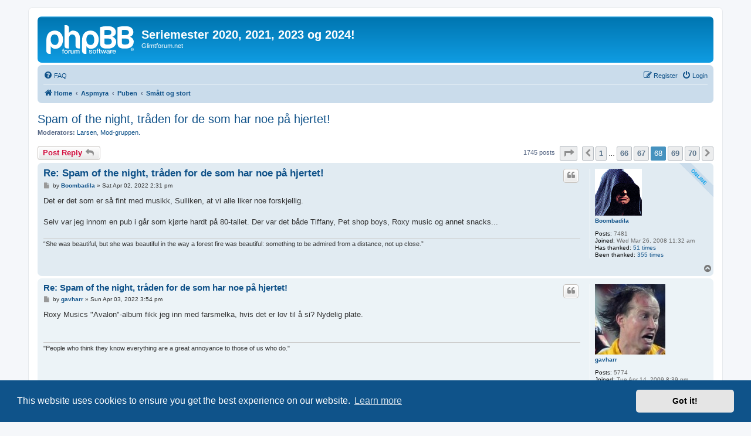

--- FILE ---
content_type: text/html; charset=UTF-8
request_url: https://glimtforum.net/viewtopic.php?p=470793&sid=bca52a12a45c6a532bb3cd4b99ea7216
body_size: 13559
content:
<!DOCTYPE html>
<html dir="ltr" lang="en-gb">
<head>
<meta charset="utf-8" />
<meta http-equiv="X-UA-Compatible" content="IE=edge">
<meta name="viewport" content="width=device-width, initial-scale=1" />

<title>Spam of the night, tråden for de som har noe på hjertet! - Page 68 - Seriemester 2020, 2021, 2023 og 2024!</title>


	<link rel="canonical" href="https://glimtforum.net/viewtopic.php?t=8228&amp;start=1675">

<!--
	phpBB style name: prosilver
	Based on style:   prosilver (this is the default phpBB3 style)
	Original author:  Tom Beddard ( http://www.subBlue.com/ )
	Modified by:
-->

<link href="./assets/css/font-awesome.min.css?assets_version=41" rel="stylesheet">
<link href="./styles/prosilver/theme/stylesheet.css?assets_version=41" rel="stylesheet">
<link href="./styles/prosilver/theme/en/stylesheet.css?assets_version=41" rel="stylesheet">



	<link href="./assets/cookieconsent/cookieconsent.min.css?assets_version=41" rel="stylesheet">

<!--[if lte IE 9]>
	<link href="./styles/prosilver/theme/tweaks.css?assets_version=41" rel="stylesheet">
<![endif]-->


<link href="./ext/gfksx/thanksforposts/styles/prosilver/theme/thanks.css?assets_version=41" rel="stylesheet" media="screen">



</head>
<body id="phpbb" class="nojs notouch section-viewtopic ltr ">


<div id="wrap" class="wrap">
	<a id="top" class="top-anchor" accesskey="t"></a>
	<div id="page-header">
		<div class="headerbar" role="banner">
					<div class="inner">

			<div id="site-description" class="site-description">
		<a id="logo" class="logo" href="http://www.glimtforum.net" title="Home">
					<span class="site_logo"></span>
				</a>
				<h1>Seriemester 2020, 2021, 2023 og 2024!</h1>
				<p>Glimtforum.net</p>
				<p class="skiplink"><a href="#start_here">Skip to content</a></p>
			</div>

									
			</div>
					</div>
				<div class="navbar" role="navigation">
	<div class="inner">

	<ul id="nav-main" class="nav-main linklist" role="menubar">

		<li id="quick-links" class="quick-links dropdown-container responsive-menu hidden" data-skip-responsive="true">
			<a href="#" class="dropdown-trigger">
				<i class="icon fa-bars fa-fw" aria-hidden="true"></i><span>Quick links</span>
			</a>
			<div class="dropdown">
				<div class="pointer"><div class="pointer-inner"></div></div>
				<ul class="dropdown-contents" role="menu">
					
					
										<li class="separator"></li>

									</ul>
			</div>
		</li>

				<li data-skip-responsive="true">
			<a href="/app.php/help/faq?sid=7c2dc207942656e7a6dab1d178b57642" rel="help" title="Frequently Asked Questions" role="menuitem">
				<i class="icon fa-question-circle fa-fw" aria-hidden="true"></i><span>FAQ</span>
			</a>
		</li>
						
			<li class="rightside"  data-skip-responsive="true">
			<a href="./ucp.php?mode=login&amp;redirect=viewtopic.php%3Fp%3D470793&amp;sid=7c2dc207942656e7a6dab1d178b57642" title="Login" accesskey="x" role="menuitem">
				<i class="icon fa-power-off fa-fw" aria-hidden="true"></i><span>Login</span>
			</a>
		</li>
					<li class="rightside" data-skip-responsive="true">
				<a href="./ucp.php?mode=register&amp;sid=7c2dc207942656e7a6dab1d178b57642" role="menuitem">
					<i class="icon fa-pencil-square-o  fa-fw" aria-hidden="true"></i><span>Register</span>
				</a>
			</li>
						</ul>

	<ul id="nav-breadcrumbs" class="nav-breadcrumbs linklist navlinks" role="menubar">
				
		
		<li class="breadcrumbs" itemscope itemtype="https://schema.org/BreadcrumbList">

							<span class="crumb" itemtype="https://schema.org/ListItem" itemprop="itemListElement" itemscope><a itemprop="item" href="http://www.glimtforum.net" data-navbar-reference="home"><i class="icon fa-home fa-fw" aria-hidden="true"></i><span itemprop="name">Home</span></a><meta itemprop="position" content="1" /></span>
			
							<span class="crumb" itemtype="https://schema.org/ListItem" itemprop="itemListElement" itemscope><a itemprop="item" href="./index.php?sid=7c2dc207942656e7a6dab1d178b57642" accesskey="h" data-navbar-reference="index"><span itemprop="name">Aspmyra</span></a><meta itemprop="position" content="2" /></span>

											
								<span class="crumb" itemtype="https://schema.org/ListItem" itemprop="itemListElement" itemscope data-forum-id="31"><a itemprop="item" href="./viewforum.php?f=31&amp;sid=7c2dc207942656e7a6dab1d178b57642"><span itemprop="name">Puben</span></a><meta itemprop="position" content="3" /></span>
															
								<span class="crumb" itemtype="https://schema.org/ListItem" itemprop="itemListElement" itemscope data-forum-id="4"><a itemprop="item" href="./viewforum.php?f=4&amp;sid=7c2dc207942656e7a6dab1d178b57642"><span itemprop="name">Smått og stort</span></a><meta itemprop="position" content="4" /></span>
							
					</li>

		
			</ul>

	</div>
</div>
	</div>

	
	<a id="start_here" class="anchor"></a>
	<div id="page-body" class="page-body" role="main">
		
		
<h2 class="topic-title"><a href="./viewtopic.php?t=8228&amp;start=1675&amp;sid=7c2dc207942656e7a6dab1d178b57642">Spam of the night, tråden for de som har noe på hjertet!</a></h2>
<!-- NOTE: remove the style="display: none" when you want to have the forum description on the topic body -->
<div style="display: none !important;">Ta en pause fra fotballen og kom og fortell en vits. Eller fortell noe helt annet.<br /></div>
<p>
	<strong>Moderators:</strong> <a href="./memberlist.php?mode=viewprofile&amp;u=2&amp;sid=7c2dc207942656e7a6dab1d178b57642" class="username">Larsen</a>, <a href="./memberlist.php?mode=group&amp;g=874&amp;sid=7c2dc207942656e7a6dab1d178b57642">Mod-gruppen.</a>
</p>


<div class="action-bar bar-top">
	
			<a href="./posting.php?mode=reply&amp;t=8228&amp;sid=7c2dc207942656e7a6dab1d178b57642" class="button" title="Post a reply">
							<span>Post Reply</span> <i class="icon fa-reply fa-fw" aria-hidden="true"></i>
					</a>
	
			
	
			<div class="pagination">
			1745 posts
							<ul>
	<li class="dropdown-container dropdown-button-control dropdown-page-jump page-jump">
		<a class="button button-icon-only dropdown-trigger" href="#" title="Click to jump to page…" role="button"><i class="icon fa-level-down fa-rotate-270" aria-hidden="true"></i><span class="sr-only">Page <strong>68</strong> of <strong>70</strong></span></a>
		<div class="dropdown">
			<div class="pointer"><div class="pointer-inner"></div></div>
			<ul class="dropdown-contents">
				<li>Jump to page:</li>
				<li class="page-jump-form">
					<input type="number" name="page-number" min="1" max="999999" title="Enter the page number you wish to go to" class="inputbox tiny" data-per-page="25" data-base-url=".&#x2F;viewtopic.php&#x3F;t&#x3D;8228&amp;amp&#x3B;sid&#x3D;7c2dc207942656e7a6dab1d178b57642" data-start-name="start" />
					<input class="button2" value="Go" type="button" />
				</li>
			</ul>
		</div>
	</li>
			<li class="arrow previous"><a class="button button-icon-only" href="./viewtopic.php?t=8228&amp;sid=7c2dc207942656e7a6dab1d178b57642&amp;start=1650" rel="prev" role="button"><i class="icon fa-chevron-left fa-fw" aria-hidden="true"></i><span class="sr-only">Previous</span></a></li>
				<li><a class="button" href="./viewtopic.php?t=8228&amp;sid=7c2dc207942656e7a6dab1d178b57642" role="button">1</a></li>
			<li class="ellipsis" role="separator"><span>…</span></li>
				<li><a class="button" href="./viewtopic.php?t=8228&amp;sid=7c2dc207942656e7a6dab1d178b57642&amp;start=1625" role="button">66</a></li>
				<li><a class="button" href="./viewtopic.php?t=8228&amp;sid=7c2dc207942656e7a6dab1d178b57642&amp;start=1650" role="button">67</a></li>
			<li class="active"><span>68</span></li>
				<li><a class="button" href="./viewtopic.php?t=8228&amp;sid=7c2dc207942656e7a6dab1d178b57642&amp;start=1700" role="button">69</a></li>
				<li><a class="button" href="./viewtopic.php?t=8228&amp;sid=7c2dc207942656e7a6dab1d178b57642&amp;start=1725" role="button">70</a></li>
				<li class="arrow next"><a class="button button-icon-only" href="./viewtopic.php?t=8228&amp;sid=7c2dc207942656e7a6dab1d178b57642&amp;start=1700" rel="next" role="button"><i class="icon fa-chevron-right fa-fw" aria-hidden="true"></i><span class="sr-only">Next</span></a></li>
	</ul>
					</div>
		</div>




			<div id="p468081" class="post has-profile bg2 online">
		<div class="inner">

		<dl class="postprofile" id="profile468081">
			<dt class="no-profile-rank has-avatar">
				<div class="avatar-container">
																<a href="./memberlist.php?mode=viewprofile&amp;u=2589&amp;sid=7c2dc207942656e7a6dab1d178b57642" class="avatar"><img class="avatar" src="./images/avatars/gallery/phantom/Darth%20Sidious.gif" width="80" height="80" alt="User avatar" /></a>														</div>
								<a href="./memberlist.php?mode=viewprofile&amp;u=2589&amp;sid=7c2dc207942656e7a6dab1d178b57642" class="username">Boombadila</a>							</dt>

									
		<dd class="profile-posts"><strong>Posts:</strong> 7481</dd>		<dd class="profile-joined"><strong>Joined:</strong> Wed Mar 26, 2008 11:32 am</dd>		
		
						    <dd class="profile-posts" data-user-give-id="2589"><strong>Has&nbsp;thanked:</strong> <a href="/app.php/thankslist/givens/2589/true?sid=7c2dc207942656e7a6dab1d178b57642">51 times</a></dd>
    <dd class="profile-posts" data-user-receive-id="2589"><strong>Been&nbsp;thanked:</strong> <a href="/app.php/thankslist/givens/2589/false?sid=7c2dc207942656e7a6dab1d178b57642">355 times</a></dd>

						
		</dl>

		<div class="postbody">
						<div id="post_content468081">

					<h3 class="first">
						<a href="./viewtopic.php?p=468081&amp;sid=7c2dc207942656e7a6dab1d178b57642#p468081">Re: Spam of the night, tråden for de som har noe på hjertet!</a>
		</h3>

													<ul class="post-buttons">
																																									<li>
							<a href="./posting.php?mode=quote&amp;p=468081&amp;sid=7c2dc207942656e7a6dab1d178b57642" title="Reply with quote" class="button button-icon-only">
								<i class="icon fa-quote-left fa-fw" aria-hidden="true"></i><span class="sr-only">Quote</span>
							</a>
						</li>
															</ul>
							
						<p class="author">
									<a class="unread" href="./viewtopic.php?p=468081&amp;sid=7c2dc207942656e7a6dab1d178b57642#p468081" title="Post">
						<i class="icon fa-file fa-fw icon-lightgray icon-md" aria-hidden="true"></i><span class="sr-only">Post</span>
					</a>
								<span class="responsive-hide">by <strong><a href="./memberlist.php?mode=viewprofile&amp;u=2589&amp;sid=7c2dc207942656e7a6dab1d178b57642" class="username">Boombadila</a></strong> &raquo; </span><time datetime="2022-04-02T13:31:01+00:00">Sat Apr 02, 2022 2:31 pm</time>
			</p>
			
			
			
			<div class="content">Det er det som er så fint med musikk, Sulliken, at vi alle liker noe forskjellig.<br>
<br>
Selv var jeg innom en pub i går som kjørte hardt på 80-tallet. Der var det både Tiffany, Pet shop boys, Roxy music og annet snacks...</div>

			
			
									
						<div id='list_thanks468081'>
</div>
<div id='div_post_reput468081'>
</div>

							<div id="sig468081" class="signature">“She was beautiful, but she was beautiful in the way a forest fire was beautiful: something to be admired from a distance, not up close.”</div>			
						</div>

		</div>

				<div class="back2top">
						<a href="#top" class="top" title="Top">
				<i class="icon fa-chevron-circle-up fa-fw icon-gray" aria-hidden="true"></i>
				<span class="sr-only">Top</span>
			</a>
					</div>
		
		</div>
	</div>

				<div id="p468147" class="post has-profile bg1">
		<div class="inner">

		<dl class="postprofile" id="profile468147">
			<dt class="no-profile-rank has-avatar">
				<div class="avatar-container">
																<a href="./memberlist.php?mode=viewprofile&amp;u=3436&amp;sid=7c2dc207942656e7a6dab1d178b57642" class="avatar"><img class="avatar" src="./download/file.php?avatar=3436_1649242104.jpg" width="120" height="120" alt="User avatar" /></a>														</div>
								<a href="./memberlist.php?mode=viewprofile&amp;u=3436&amp;sid=7c2dc207942656e7a6dab1d178b57642" class="username">gavharr</a>							</dt>

									
		<dd class="profile-posts"><strong>Posts:</strong> 5774</dd>		<dd class="profile-joined"><strong>Joined:</strong> Tue Apr 14, 2009 8:39 pm</dd>		
		
											<dd class="profile-custom-field profile-phpbb_location"><strong>Location:</strong> Oslo</dd>
							    <dd class="profile-posts" data-user-give-id="3436"><strong>Has&nbsp;thanked:</strong> <a href="/app.php/thankslist/givens/3436/true?sid=7c2dc207942656e7a6dab1d178b57642">311 times</a></dd>
    <dd class="profile-posts" data-user-receive-id="3436"><strong>Been&nbsp;thanked:</strong> <a href="/app.php/thankslist/givens/3436/false?sid=7c2dc207942656e7a6dab1d178b57642">246 times</a></dd>

						
		</dl>

		<div class="postbody">
						<div id="post_content468147">

					<h3 >
						<a href="./viewtopic.php?p=468147&amp;sid=7c2dc207942656e7a6dab1d178b57642#p468147">Re: Spam of the night, tråden for de som har noe på hjertet!</a>
		</h3>

													<ul class="post-buttons">
																																									<li>
							<a href="./posting.php?mode=quote&amp;p=468147&amp;sid=7c2dc207942656e7a6dab1d178b57642" title="Reply with quote" class="button button-icon-only">
								<i class="icon fa-quote-left fa-fw" aria-hidden="true"></i><span class="sr-only">Quote</span>
							</a>
						</li>
															</ul>
							
						<p class="author">
									<a class="unread" href="./viewtopic.php?p=468147&amp;sid=7c2dc207942656e7a6dab1d178b57642#p468147" title="Post">
						<i class="icon fa-file fa-fw icon-lightgray icon-md" aria-hidden="true"></i><span class="sr-only">Post</span>
					</a>
								<span class="responsive-hide">by <strong><a href="./memberlist.php?mode=viewprofile&amp;u=3436&amp;sid=7c2dc207942656e7a6dab1d178b57642" class="username">gavharr</a></strong> &raquo; </span><time datetime="2022-04-03T14:54:25+00:00">Sun Apr 03, 2022 3:54 pm</time>
			</p>
			
			
			
			<div class="content">Roxy Musics "Avalon"-album fikk jeg inn med farsmelka, hvis det er lov til å si? Nydelig plate.</div>

			
			
									
						<div id='list_thanks468147'>
</div>
<div id='div_post_reput468147'>
</div>

							<div id="sig468147" class="signature">"People who think they know everything are a great annoyance to those of us who do."</div>			
						</div>

		</div>

				<div class="back2top">
						<a href="#top" class="top" title="Top">
				<i class="icon fa-chevron-circle-up fa-fw icon-gray" aria-hidden="true"></i>
				<span class="sr-only">Top</span>
			</a>
					</div>
		
		</div>
	</div>

				<div id="p469088" class="post has-profile bg2">
		<div class="inner">

		<dl class="postprofile" id="profile469088">
			<dt class="no-profile-rank has-avatar">
				<div class="avatar-container">
																<a href="./memberlist.php?mode=viewprofile&amp;u=83&amp;sid=7c2dc207942656e7a6dab1d178b57642" class="avatar"><img class="avatar" src="./download/file.php?avatar=83_1611939296.jpg" width="115" height="115" alt="User avatar" /></a>														</div>
								<a href="./memberlist.php?mode=viewprofile&amp;u=83&amp;sid=7c2dc207942656e7a6dab1d178b57642" class="username">Novi</a>							</dt>

									
		<dd class="profile-posts"><strong>Posts:</strong> 12779</dd>		<dd class="profile-joined"><strong>Joined:</strong> Thu Apr 01, 2004 4:56 pm</dd>		
		
											<dd class="profile-custom-field profile-phpbb_location"><strong>Location:</strong> Dallas, TX</dd>
							    <dd class="profile-posts" data-user-give-id="83"><strong>Has&nbsp;thanked:</strong> <a href="/app.php/thankslist/givens/83/true?sid=7c2dc207942656e7a6dab1d178b57642">990 times</a></dd>
    <dd class="profile-posts" data-user-receive-id="83"><strong>Been&nbsp;thanked:</strong> <a href="/app.php/thankslist/givens/83/false?sid=7c2dc207942656e7a6dab1d178b57642">1209 times</a></dd>

						
		</dl>

		<div class="postbody">
						<div id="post_content469088">

					<h3 >
						<a href="./viewtopic.php?p=469088&amp;sid=7c2dc207942656e7a6dab1d178b57642#p469088">Re: Spam of the night, tråden for de som har noe på hjertet!</a>
		</h3>

													<ul class="post-buttons">
																																									<li>
							<a href="./posting.php?mode=quote&amp;p=469088&amp;sid=7c2dc207942656e7a6dab1d178b57642" title="Reply with quote" class="button button-icon-only">
								<i class="icon fa-quote-left fa-fw" aria-hidden="true"></i><span class="sr-only">Quote</span>
							</a>
						</li>
															</ul>
							
						<p class="author">
									<a class="unread" href="./viewtopic.php?p=469088&amp;sid=7c2dc207942656e7a6dab1d178b57642#p469088" title="Post">
						<i class="icon fa-file fa-fw icon-lightgray icon-md" aria-hidden="true"></i><span class="sr-only">Post</span>
					</a>
								<span class="responsive-hide">by <strong><a href="./memberlist.php?mode=viewprofile&amp;u=83&amp;sid=7c2dc207942656e7a6dab1d178b57642" class="username">Novi</a></strong> &raquo; </span><time datetime="2022-04-18T16:37:08+00:00">Mon Apr 18, 2022 5:37 pm</time>
			</p>
			
			
			
			<div class="content">Nei, det vil jeg ikke si at er lov og si.</div>

			
			
									
						<div id='list_thanks469088'>
</div>
<div id='div_post_reput469088'>
</div>

							<div id="sig469088" class="signature">Una mas cerveza.</div>			
						</div>

		</div>

				<div class="back2top">
						<a href="#top" class="top" title="Top">
				<i class="icon fa-chevron-circle-up fa-fw icon-gray" aria-hidden="true"></i>
				<span class="sr-only">Top</span>
			</a>
					</div>
		
		</div>
	</div>

				<div id="p469089" class="post has-profile bg1">
		<div class="inner">

		<dl class="postprofile" id="profile469089">
			<dt class="no-profile-rank has-avatar">
				<div class="avatar-container">
																<a href="./memberlist.php?mode=viewprofile&amp;u=102&amp;sid=7c2dc207942656e7a6dab1d178b57642" class="avatar"><img class="avatar" src="./images/avatars/gallery/matrix/Agent%20Smith.gif" width="80" height="80" alt="User avatar" /></a>														</div>
								<a href="./memberlist.php?mode=viewprofile&amp;u=102&amp;sid=7c2dc207942656e7a6dab1d178b57642" class="username">Sulliken</a>							</dt>

									
		<dd class="profile-posts"><strong>Posts:</strong> 15663</dd>		<dd class="profile-joined"><strong>Joined:</strong> Thu Apr 15, 2004 3:47 pm</dd>		
		
											<dd class="profile-custom-field profile-phpbb_location"><strong>Location:</strong> Kløfta</dd>
																	    <dd class="profile-posts" data-user-give-id="102"><strong>Has&nbsp;thanked:</strong> <a href="/app.php/thankslist/givens/102/true?sid=7c2dc207942656e7a6dab1d178b57642">1184 times</a></dd>
    <dd class="profile-posts" data-user-receive-id="102"><strong>Been&nbsp;thanked:</strong> <a href="/app.php/thankslist/givens/102/false?sid=7c2dc207942656e7a6dab1d178b57642">1023 times</a></dd>

							<dd class="profile-contact">
				<strong>Contact:</strong>
				<div class="dropdown-container dropdown-left">
					<a href="#" class="dropdown-trigger" title="Contact Sulliken">
						<i class="icon fa-commenting-o fa-fw icon-lg" aria-hidden="true"></i><span class="sr-only">Contact Sulliken</span>
					</a>
					<div class="dropdown">
						<div class="pointer"><div class="pointer-inner"></div></div>
						<div class="dropdown-contents contact-icons">
																																								<div>
																	<a href="http://facebook.com/oyvindsm/" title="Facebook">
										<span class="contact-icon phpbb_facebook-icon">Facebook</span>									</a>
																																																<a href="http://twitter.com/Sullovic" title="Twitter" class="last-cell">
										<span class="contact-icon phpbb_twitter-icon">Twitter</span>									</a>
																	</div>
																					</div>
					</div>
				</div>
			</dd>
				
		</dl>

		<div class="postbody">
						<div id="post_content469089">

					<h3 >
						<a href="./viewtopic.php?p=469089&amp;sid=7c2dc207942656e7a6dab1d178b57642#p469089">Re: Spam of the night, tråden for de som har noe på hjertet!</a>
		</h3>

													<ul class="post-buttons">
																																									<li>
							<a href="./posting.php?mode=quote&amp;p=469089&amp;sid=7c2dc207942656e7a6dab1d178b57642" title="Reply with quote" class="button button-icon-only">
								<i class="icon fa-quote-left fa-fw" aria-hidden="true"></i><span class="sr-only">Quote</span>
							</a>
						</li>
															</ul>
							
						<p class="author">
									<a class="unread" href="./viewtopic.php?p=469089&amp;sid=7c2dc207942656e7a6dab1d178b57642#p469089" title="Post">
						<i class="icon fa-file fa-fw icon-lightgray icon-md" aria-hidden="true"></i><span class="sr-only">Post</span>
					</a>
								<span class="responsive-hide">by <strong><a href="./memberlist.php?mode=viewprofile&amp;u=102&amp;sid=7c2dc207942656e7a6dab1d178b57642" class="username">Sulliken</a></strong> &raquo; </span><time datetime="2022-04-18T16:42:28+00:00">Mon Apr 18, 2022 5:42 pm</time>
			</p>
			
			
			
			<div class="content">Jeg fikk inn Øystein Sunde med farsmelka...</div>

			
			
									
						<div id='list_thanks469089'>
</div>
<div id='div_post_reput469089'>
</div>

							<div id="sig469089" class="signature">The North belongs to Bodø.<br>
-Faris Moumbagna</div>			
						</div>

		</div>

				<div class="back2top">
						<a href="#top" class="top" title="Top">
				<i class="icon fa-chevron-circle-up fa-fw icon-gray" aria-hidden="true"></i>
				<span class="sr-only">Top</span>
			</a>
					</div>
		
		</div>
	</div>

				<div id="p470793" class="post has-profile bg2">
		<div class="inner">

		<dl class="postprofile" id="profile470793">
			<dt class="no-profile-rank has-avatar">
				<div class="avatar-container">
																<a href="./memberlist.php?mode=viewprofile&amp;u=102&amp;sid=7c2dc207942656e7a6dab1d178b57642" class="avatar"><img class="avatar" src="./images/avatars/gallery/matrix/Agent%20Smith.gif" width="80" height="80" alt="User avatar" /></a>														</div>
								<a href="./memberlist.php?mode=viewprofile&amp;u=102&amp;sid=7c2dc207942656e7a6dab1d178b57642" class="username">Sulliken</a>							</dt>

									
		<dd class="profile-posts"><strong>Posts:</strong> 15663</dd>		<dd class="profile-joined"><strong>Joined:</strong> Thu Apr 15, 2004 3:47 pm</dd>		
		
											<dd class="profile-custom-field profile-phpbb_location"><strong>Location:</strong> Kløfta</dd>
																	    <dd class="profile-posts" data-user-give-id="102"><strong>Has&nbsp;thanked:</strong> <a href="/app.php/thankslist/givens/102/true?sid=7c2dc207942656e7a6dab1d178b57642">1184 times</a></dd>
    <dd class="profile-posts" data-user-receive-id="102"><strong>Been&nbsp;thanked:</strong> <a href="/app.php/thankslist/givens/102/false?sid=7c2dc207942656e7a6dab1d178b57642">1023 times</a></dd>

							<dd class="profile-contact">
				<strong>Contact:</strong>
				<div class="dropdown-container dropdown-left">
					<a href="#" class="dropdown-trigger" title="Contact Sulliken">
						<i class="icon fa-commenting-o fa-fw icon-lg" aria-hidden="true"></i><span class="sr-only">Contact Sulliken</span>
					</a>
					<div class="dropdown">
						<div class="pointer"><div class="pointer-inner"></div></div>
						<div class="dropdown-contents contact-icons">
																																								<div>
																	<a href="http://facebook.com/oyvindsm/" title="Facebook">
										<span class="contact-icon phpbb_facebook-icon">Facebook</span>									</a>
																																																<a href="http://twitter.com/Sullovic" title="Twitter" class="last-cell">
										<span class="contact-icon phpbb_twitter-icon">Twitter</span>									</a>
																	</div>
																					</div>
					</div>
				</div>
			</dd>
				
		</dl>

		<div class="postbody">
						<div id="post_content470793">

					<h3 >
						<a href="./viewtopic.php?p=470793&amp;sid=7c2dc207942656e7a6dab1d178b57642#p470793">Re: Spam of the night, tråden for de som har noe på hjertet!</a>
		</h3>

													<ul class="post-buttons">
																																									<li>
							<a href="./posting.php?mode=quote&amp;p=470793&amp;sid=7c2dc207942656e7a6dab1d178b57642" title="Reply with quote" class="button button-icon-only">
								<i class="icon fa-quote-left fa-fw" aria-hidden="true"></i><span class="sr-only">Quote</span>
							</a>
						</li>
															</ul>
							
						<p class="author">
									<a class="unread" href="./viewtopic.php?p=470793&amp;sid=7c2dc207942656e7a6dab1d178b57642#p470793" title="Post">
						<i class="icon fa-file fa-fw icon-lightgray icon-md" aria-hidden="true"></i><span class="sr-only">Post</span>
					</a>
								<span class="responsive-hide">by <strong><a href="./memberlist.php?mode=viewprofile&amp;u=102&amp;sid=7c2dc207942656e7a6dab1d178b57642" class="username">Sulliken</a></strong> &raquo; </span><time datetime="2022-05-24T19:16:38+00:00">Tue May 24, 2022 8:16 pm</time>
			</p>
			
			
			
			<div class="content">Sjekk hva jeg fant:<br>
<a href="https://svadagenerator.no/" class="postlink">https://svadagenerator.no/</a><br>
<br>
Kan ha det litt morro med den.<br>
<br>
"Avhengig av en vedvarende effekt realiseres egenarten innenfor beskaffenheten." og videre "På grunn av en tiltagende måloppnåelse stabiliseres fokus med henblikk på føringene."<br>
<br>
Er det her tegneserien Lunch henter inspirasjon fra?</div>

			
			
									
						<div id='list_thanks470793'>
</div>
<div id='div_post_reput470793'>
</div>

							<div id="sig470793" class="signature">The North belongs to Bodø.<br>
-Faris Moumbagna</div>			
						</div>

		</div>

				<div class="back2top">
						<a href="#top" class="top" title="Top">
				<i class="icon fa-chevron-circle-up fa-fw icon-gray" aria-hidden="true"></i>
				<span class="sr-only">Top</span>
			</a>
					</div>
		
		</div>
	</div>

				<div id="p470794" class="post has-profile bg1">
		<div class="inner">

		<dl class="postprofile" id="profile470794">
			<dt class="no-profile-rank has-avatar">
				<div class="avatar-container">
																<a href="./memberlist.php?mode=viewprofile&amp;u=236&amp;sid=7c2dc207942656e7a6dab1d178b57642" class="avatar"><img class="avatar" src="./images/avatars/gallery/divmix2/avatar_1174.gif" width="100" height="100" alt="User avatar" /></a>														</div>
								<a href="./memberlist.php?mode=viewprofile&amp;u=236&amp;sid=7c2dc207942656e7a6dab1d178b57642" style="color: #00AA00;" class="username-coloured">G-s-enz</a>							</dt>

									
		<dd class="profile-posts"><strong>Posts:</strong> 6309</dd>		<dd class="profile-joined"><strong>Joined:</strong> Mon Nov 08, 2004 9:53 am</dd>		
		
											<dd class="profile-custom-field profile-phpbb_location"><strong>Location:</strong> Målselv</dd>
							    <dd class="profile-posts" data-user-give-id="236"><strong>Has&nbsp;thanked:</strong> <a href="/app.php/thankslist/givens/236/true?sid=7c2dc207942656e7a6dab1d178b57642">346 times</a></dd>
    <dd class="profile-posts" data-user-receive-id="236"><strong>Been&nbsp;thanked:</strong> <a href="/app.php/thankslist/givens/236/false?sid=7c2dc207942656e7a6dab1d178b57642">524 times</a></dd>

						
		</dl>

		<div class="postbody">
						<div id="post_content470794">

					<h3 >
						<a href="./viewtopic.php?p=470794&amp;sid=7c2dc207942656e7a6dab1d178b57642#p470794">Re: Spam of the night, tråden for de som har noe på hjertet!</a>
		</h3>

													<ul class="post-buttons">
																																									<li>
							<a href="./posting.php?mode=quote&amp;p=470794&amp;sid=7c2dc207942656e7a6dab1d178b57642" title="Reply with quote" class="button button-icon-only">
								<i class="icon fa-quote-left fa-fw" aria-hidden="true"></i><span class="sr-only">Quote</span>
							</a>
						</li>
															</ul>
							
						<p class="author">
									<a class="unread" href="./viewtopic.php?p=470794&amp;sid=7c2dc207942656e7a6dab1d178b57642#p470794" title="Post">
						<i class="icon fa-file fa-fw icon-lightgray icon-md" aria-hidden="true"></i><span class="sr-only">Post</span>
					</a>
								<span class="responsive-hide">by <strong><a href="./memberlist.php?mode=viewprofile&amp;u=236&amp;sid=7c2dc207942656e7a6dab1d178b57642" style="color: #00AA00;" class="username-coloured">G-s-enz</a></strong> &raquo; </span><time datetime="2022-05-24T19:37:30+00:00">Tue May 24, 2022 8:37 pm</time>
			</p>
			
			
			
			<div class="content">Trur det var den her Frode T brukte når han sa Santos kom med«Ett angrep på våre verdier» <img alt="😂" class="emoji smilies" draggable="false" src="//cdn.jsdelivr.net/gh/twitter/twemoji@latest/assets/svg/1f602.svg"><br>
<br>
Og Høgmo fortvilt brukte hver gang han åpnet munnen som landslagssjef.</div>

			
			
									
						<div id='list_thanks470794'>
</div>
<div id='div_post_reput470794'>
</div>

							<div id="sig470794" class="signature">I'm still here cus my love came to stay,Remember that even though the weather is grey today!<br>
<br>
Jeg er han som nevnte at vi burde skaffe oss en speider i annenhvert innlegg!</div>			
						</div>

		</div>

				<div class="back2top">
						<a href="#top" class="top" title="Top">
				<i class="icon fa-chevron-circle-up fa-fw icon-gray" aria-hidden="true"></i>
				<span class="sr-only">Top</span>
			</a>
					</div>
		
		</div>
	</div>

				<div id="p471013" class="post has-profile bg2">
		<div class="inner">

		<dl class="postprofile" id="profile471013">
			<dt class="no-profile-rank has-avatar">
				<div class="avatar-container">
																<a href="./memberlist.php?mode=viewprofile&amp;u=188&amp;sid=7c2dc207942656e7a6dab1d178b57642" class="avatar"><img class="avatar" src="./download/file.php?avatar=188_1426705022.jpg" width="80" height="63" alt="User avatar" /></a>														</div>
								<a href="./memberlist.php?mode=viewprofile&amp;u=188&amp;sid=7c2dc207942656e7a6dab1d178b57642" class="username">Kesseboy</a>							</dt>

									
		<dd class="profile-posts"><strong>Posts:</strong> 15146</dd>		<dd class="profile-joined"><strong>Joined:</strong> Mon Aug 30, 2004 12:14 pm</dd>		
		
											<dd class="profile-custom-field profile-phpbb_location"><strong>Location:</strong> Bodø</dd>
							    <dd class="profile-posts" data-user-give-id="188"><strong>Has&nbsp;thanked:</strong> <a href="/app.php/thankslist/givens/188/true?sid=7c2dc207942656e7a6dab1d178b57642">1276 times</a></dd>
    <dd class="profile-posts" data-user-receive-id="188"><strong>Been&nbsp;thanked:</strong> <a href="/app.php/thankslist/givens/188/false?sid=7c2dc207942656e7a6dab1d178b57642">1227 times</a></dd>

						
		</dl>

		<div class="postbody">
						<div id="post_content471013">

					<h3 >
						<a href="./viewtopic.php?p=471013&amp;sid=7c2dc207942656e7a6dab1d178b57642#p471013">Re: Spam of the night, tråden for de som har noe på hjertet!</a>
		</h3>

													<ul class="post-buttons">
																																									<li>
							<a href="./posting.php?mode=quote&amp;p=471013&amp;sid=7c2dc207942656e7a6dab1d178b57642" title="Reply with quote" class="button button-icon-only">
								<i class="icon fa-quote-left fa-fw" aria-hidden="true"></i><span class="sr-only">Quote</span>
							</a>
						</li>
															</ul>
							
						<p class="author">
									<a class="unread" href="./viewtopic.php?p=471013&amp;sid=7c2dc207942656e7a6dab1d178b57642#p471013" title="Post">
						<i class="icon fa-file fa-fw icon-lightgray icon-md" aria-hidden="true"></i><span class="sr-only">Post</span>
					</a>
								<span class="responsive-hide">by <strong><a href="./memberlist.php?mode=viewprofile&amp;u=188&amp;sid=7c2dc207942656e7a6dab1d178b57642" class="username">Kesseboy</a></strong> &raquo; </span><time datetime="2022-05-28T13:08:53+00:00">Sat May 28, 2022 2:08 pm</time>
			</p>
			
			
			
			<div class="content">Noen av oss er velsigna med en innebygd sånn.<br>
<br>
Eller; for et relevant utvalg i befolkninga er et utprega og gjennomgående kjennetegn, besittelsen av en prosessbeskaffenhet som gir måloppnåelse innafor forventningsområdet når det gjelder bredspektra kommunikasjon.</div>

			
			
									
						<div id='list_thanks471013'>
</div>
<div id='div_post_reput471013'>
</div>

							<div id="sig471013" class="signature">Når du forventer det verste. Venter på at det skal skje. Og så skjer det.<br>
<br>
Glimtfølelsen.</div>			
						</div>

		</div>

				<div class="back2top">
						<a href="#top" class="top" title="Top">
				<i class="icon fa-chevron-circle-up fa-fw icon-gray" aria-hidden="true"></i>
				<span class="sr-only">Top</span>
			</a>
					</div>
		
		</div>
	</div>

				<div id="p471024" class="post has-profile bg1 online">
		<div class="inner">

		<dl class="postprofile" id="profile471024">
			<dt class="no-profile-rank has-avatar">
				<div class="avatar-container">
																<a href="./memberlist.php?mode=viewprofile&amp;u=2589&amp;sid=7c2dc207942656e7a6dab1d178b57642" class="avatar"><img class="avatar" src="./images/avatars/gallery/phantom/Darth%20Sidious.gif" width="80" height="80" alt="User avatar" /></a>														</div>
								<a href="./memberlist.php?mode=viewprofile&amp;u=2589&amp;sid=7c2dc207942656e7a6dab1d178b57642" class="username">Boombadila</a>							</dt>

									
		<dd class="profile-posts"><strong>Posts:</strong> 7481</dd>		<dd class="profile-joined"><strong>Joined:</strong> Wed Mar 26, 2008 11:32 am</dd>		
		
						    <dd class="profile-posts" data-user-give-id="2589"><strong>Has&nbsp;thanked:</strong> <a href="/app.php/thankslist/givens/2589/true?sid=7c2dc207942656e7a6dab1d178b57642">51 times</a></dd>
    <dd class="profile-posts" data-user-receive-id="2589"><strong>Been&nbsp;thanked:</strong> <a href="/app.php/thankslist/givens/2589/false?sid=7c2dc207942656e7a6dab1d178b57642">355 times</a></dd>

						
		</dl>

		<div class="postbody">
						<div id="post_content471024">

					<h3 >
						<a href="./viewtopic.php?p=471024&amp;sid=7c2dc207942656e7a6dab1d178b57642#p471024">Re: Spam of the night, tråden for de som har noe på hjertet!</a>
		</h3>

													<ul class="post-buttons">
																																									<li>
							<a href="./posting.php?mode=quote&amp;p=471024&amp;sid=7c2dc207942656e7a6dab1d178b57642" title="Reply with quote" class="button button-icon-only">
								<i class="icon fa-quote-left fa-fw" aria-hidden="true"></i><span class="sr-only">Quote</span>
							</a>
						</li>
															</ul>
							
						<p class="author">
									<a class="unread" href="./viewtopic.php?p=471024&amp;sid=7c2dc207942656e7a6dab1d178b57642#p471024" title="Post">
						<i class="icon fa-file fa-fw icon-lightgray icon-md" aria-hidden="true"></i><span class="sr-only">Post</span>
					</a>
								<span class="responsive-hide">by <strong><a href="./memberlist.php?mode=viewprofile&amp;u=2589&amp;sid=7c2dc207942656e7a6dab1d178b57642" class="username">Boombadila</a></strong> &raquo; </span><time datetime="2022-05-28T22:41:06+00:00">Sat May 28, 2022 11:41 pm</time>
			</p>
			
			
			
			<div class="content">Og ellers har lensmannen det bra?</div>

			
			
									
						<div id='list_thanks471024'>
</div>
<div id='div_post_reput471024'>
</div>

							<div id="sig471024" class="signature">“She was beautiful, but she was beautiful in the way a forest fire was beautiful: something to be admired from a distance, not up close.”</div>			
						</div>

		</div>

				<div class="back2top">
						<a href="#top" class="top" title="Top">
				<i class="icon fa-chevron-circle-up fa-fw icon-gray" aria-hidden="true"></i>
				<span class="sr-only">Top</span>
			</a>
					</div>
		
		</div>
	</div>

				<div id="p471025" class="post has-profile bg2">
		<div class="inner">

		<dl class="postprofile" id="profile471025">
			<dt class="has-profile-rank no-avatar">
				<div class="avatar-container">
																			</div>
								<a href="./memberlist.php?mode=viewprofile&amp;u=375&amp;sid=7c2dc207942656e7a6dab1d178b57642" style="color: #00AA00;" class="username-coloured">liverglimt</a>							</dt>

						<dd class="profile-rank">Site Admin<br /><img src="./images/ranks/rank_admin1.gif" alt="Site Admin" title="Site Admin" /></dd>			
		<dd class="profile-posts"><strong>Posts:</strong> 11878</dd>		<dd class="profile-joined"><strong>Joined:</strong> Sun Apr 17, 2005 1:45 pm</dd>		
		
						    <dd class="profile-posts" data-user-give-id="375"><strong>Has&nbsp;thanked:</strong> <a href="/app.php/thankslist/givens/375/true?sid=7c2dc207942656e7a6dab1d178b57642">3962 times</a></dd>
    <dd class="profile-posts" data-user-receive-id="375"><strong>Been&nbsp;thanked:</strong> <a href="/app.php/thankslist/givens/375/false?sid=7c2dc207942656e7a6dab1d178b57642">937 times</a></dd>

						
		</dl>

		<div class="postbody">
						<div id="post_content471025">

					<h3 >
						<a href="./viewtopic.php?p=471025&amp;sid=7c2dc207942656e7a6dab1d178b57642#p471025">Re: Spam of the night, tråden for de som har noe på hjertet!</a>
		</h3>

													<ul class="post-buttons">
																																									<li>
							<a href="./posting.php?mode=quote&amp;p=471025&amp;sid=7c2dc207942656e7a6dab1d178b57642" title="Reply with quote" class="button button-icon-only">
								<i class="icon fa-quote-left fa-fw" aria-hidden="true"></i><span class="sr-only">Quote</span>
							</a>
						</li>
															</ul>
							
						<p class="author">
									<a class="unread" href="./viewtopic.php?p=471025&amp;sid=7c2dc207942656e7a6dab1d178b57642#p471025" title="Post">
						<i class="icon fa-file fa-fw icon-lightgray icon-md" aria-hidden="true"></i><span class="sr-only">Post</span>
					</a>
								<span class="responsive-hide">by <strong><a href="./memberlist.php?mode=viewprofile&amp;u=375&amp;sid=7c2dc207942656e7a6dab1d178b57642" style="color: #00AA00;" class="username-coloured">liverglimt</a></strong> &raquo; </span><time datetime="2022-05-29T07:07:59+00:00">Sun May 29, 2022 8:07 am</time>
			</p>
			
			
			
			<div class="content">Nå snakker vi skikkelig debatteringsgrunnlag.</div>

			
			
									
						<div id='list_thanks471025'>
</div>
<div id='div_post_reput471025'>
</div>

							<div id="sig471025" class="signature">:geeku</div>			
						</div>

		</div>

				<div class="back2top">
						<a href="#top" class="top" title="Top">
				<i class="icon fa-chevron-circle-up fa-fw icon-gray" aria-hidden="true"></i>
				<span class="sr-only">Top</span>
			</a>
					</div>
		
		</div>
	</div>

				<div id="p471029" class="post has-profile bg1">
		<div class="inner">

		<dl class="postprofile" id="profile471029">
			<dt class="no-profile-rank has-avatar">
				<div class="avatar-container">
																<a href="./memberlist.php?mode=viewprofile&amp;u=188&amp;sid=7c2dc207942656e7a6dab1d178b57642" class="avatar"><img class="avatar" src="./download/file.php?avatar=188_1426705022.jpg" width="80" height="63" alt="User avatar" /></a>														</div>
								<a href="./memberlist.php?mode=viewprofile&amp;u=188&amp;sid=7c2dc207942656e7a6dab1d178b57642" class="username">Kesseboy</a>							</dt>

									
		<dd class="profile-posts"><strong>Posts:</strong> 15146</dd>		<dd class="profile-joined"><strong>Joined:</strong> Mon Aug 30, 2004 12:14 pm</dd>		
		
											<dd class="profile-custom-field profile-phpbb_location"><strong>Location:</strong> Bodø</dd>
							    <dd class="profile-posts" data-user-give-id="188"><strong>Has&nbsp;thanked:</strong> <a href="/app.php/thankslist/givens/188/true?sid=7c2dc207942656e7a6dab1d178b57642">1276 times</a></dd>
    <dd class="profile-posts" data-user-receive-id="188"><strong>Been&nbsp;thanked:</strong> <a href="/app.php/thankslist/givens/188/false?sid=7c2dc207942656e7a6dab1d178b57642">1227 times</a></dd>

						
		</dl>

		<div class="postbody">
						<div id="post_content471029">

					<h3 >
						<a href="./viewtopic.php?p=471029&amp;sid=7c2dc207942656e7a6dab1d178b57642#p471029">Re: Spam of the night, tråden for de som har noe på hjertet!</a>
		</h3>

													<ul class="post-buttons">
																																									<li>
							<a href="./posting.php?mode=quote&amp;p=471029&amp;sid=7c2dc207942656e7a6dab1d178b57642" title="Reply with quote" class="button button-icon-only">
								<i class="icon fa-quote-left fa-fw" aria-hidden="true"></i><span class="sr-only">Quote</span>
							</a>
						</li>
															</ul>
							
						<p class="author">
									<a class="unread" href="./viewtopic.php?p=471029&amp;sid=7c2dc207942656e7a6dab1d178b57642#p471029" title="Post">
						<i class="icon fa-file fa-fw icon-lightgray icon-md" aria-hidden="true"></i><span class="sr-only">Post</span>
					</a>
								<span class="responsive-hide">by <strong><a href="./memberlist.php?mode=viewprofile&amp;u=188&amp;sid=7c2dc207942656e7a6dab1d178b57642" class="username">Kesseboy</a></strong> &raquo; </span><time datetime="2022-05-29T08:44:09+00:00">Sun May 29, 2022 9:44 am</time>
			</p>
			
			
			
			<div class="content"><blockquote cite="./viewtopic.php?p=471024&amp;sid=7c2dc207942656e7a6dab1d178b57642#p471024"><div><cite><a href="./memberlist.php?mode=viewprofile&amp;u=2589&amp;sid=7c2dc207942656e7a6dab1d178b57642">Boombadila</a> wrote: <a href="./viewtopic.php?p=471024&amp;sid=7c2dc207942656e7a6dab1d178b57642#p471024" data-post-id="471024" onclick="if(document.getElementById(hash.substr(1)))href=hash">↑</a><span class="responsive-hide">Sat May 28, 2022 11:41 pm</span></cite>
Og ellers har lensmannen det bra?
</div></blockquote>
Videre kan øvrighetspersonene rapportere om tilfredsstillende status i forhold til personellets opplevelse i øyeblikket?<br>
<br>
<em class="text-italics"><span style="font-size:85%;line-height:116%">Ja, det er feil med «i forhold til», og det er 100% med vilje.</span></em></div>

			
			
									
						<div id='list_thanks471029'>
</div>
<div id='div_post_reput471029'>
</div>

							<div id="sig471029" class="signature">Når du forventer det verste. Venter på at det skal skje. Og så skjer det.<br>
<br>
Glimtfølelsen.</div>			
						</div>

		</div>

				<div class="back2top">
						<a href="#top" class="top" title="Top">
				<i class="icon fa-chevron-circle-up fa-fw icon-gray" aria-hidden="true"></i>
				<span class="sr-only">Top</span>
			</a>
					</div>
		
		</div>
	</div>

				<div id="p471032" class="post has-profile bg2 online">
		<div class="inner">

		<dl class="postprofile" id="profile471032">
			<dt class="no-profile-rank has-avatar">
				<div class="avatar-container">
																<a href="./memberlist.php?mode=viewprofile&amp;u=2589&amp;sid=7c2dc207942656e7a6dab1d178b57642" class="avatar"><img class="avatar" src="./images/avatars/gallery/phantom/Darth%20Sidious.gif" width="80" height="80" alt="User avatar" /></a>														</div>
								<a href="./memberlist.php?mode=viewprofile&amp;u=2589&amp;sid=7c2dc207942656e7a6dab1d178b57642" class="username">Boombadila</a>							</dt>

									
		<dd class="profile-posts"><strong>Posts:</strong> 7481</dd>		<dd class="profile-joined"><strong>Joined:</strong> Wed Mar 26, 2008 11:32 am</dd>		
		
						    <dd class="profile-posts" data-user-give-id="2589"><strong>Has&nbsp;thanked:</strong> <a href="/app.php/thankslist/givens/2589/true?sid=7c2dc207942656e7a6dab1d178b57642">51 times</a></dd>
    <dd class="profile-posts" data-user-receive-id="2589"><strong>Been&nbsp;thanked:</strong> <a href="/app.php/thankslist/givens/2589/false?sid=7c2dc207942656e7a6dab1d178b57642">355 times</a></dd>

						
		</dl>

		<div class="postbody">
						<div id="post_content471032">

					<h3 >
						<a href="./viewtopic.php?p=471032&amp;sid=7c2dc207942656e7a6dab1d178b57642#p471032">Re: Spam of the night, tråden for de som har noe på hjertet!</a>
		</h3>

													<ul class="post-buttons">
																																									<li>
							<a href="./posting.php?mode=quote&amp;p=471032&amp;sid=7c2dc207942656e7a6dab1d178b57642" title="Reply with quote" class="button button-icon-only">
								<i class="icon fa-quote-left fa-fw" aria-hidden="true"></i><span class="sr-only">Quote</span>
							</a>
						</li>
															</ul>
							
						<p class="author">
									<a class="unread" href="./viewtopic.php?p=471032&amp;sid=7c2dc207942656e7a6dab1d178b57642#p471032" title="Post">
						<i class="icon fa-file fa-fw icon-lightgray icon-md" aria-hidden="true"></i><span class="sr-only">Post</span>
					</a>
								<span class="responsive-hide">by <strong><a href="./memberlist.php?mode=viewprofile&amp;u=2589&amp;sid=7c2dc207942656e7a6dab1d178b57642" class="username">Boombadila</a></strong> &raquo; </span><time datetime="2022-05-29T12:00:55+00:00">Sun May 29, 2022 1:00 pm</time>
			</p>
			
			
			
			<div class="content">Og kona e fresk? Ja, du e lensmann du, du e`kje suspandert?<br>
<br>
skille<br>
<br>
"Don't put your trust in revolutions. They always come around again. That's why they're called revolutions. People die, and nothing changes."<br>
<br>
-- (Terry Pratchett, Night Watch)</div>

			
			
									
						<div id='list_thanks471032'>
</div>
<div id='div_post_reput471032'>
</div>

							<div id="sig471032" class="signature">“She was beautiful, but she was beautiful in the way a forest fire was beautiful: something to be admired from a distance, not up close.”</div>			
						</div>

		</div>

				<div class="back2top">
						<a href="#top" class="top" title="Top">
				<i class="icon fa-chevron-circle-up fa-fw icon-gray" aria-hidden="true"></i>
				<span class="sr-only">Top</span>
			</a>
					</div>
		
		</div>
	</div>

				<div id="p471165" class="post has-profile bg1">
		<div class="inner">

		<dl class="postprofile" id="profile471165">
			<dt class="no-profile-rank no-avatar">
				<div class="avatar-container">
																			</div>
								<strong><span class="username">Nordlys</span></strong>							</dt>

									
						
		
						
						
		</dl>

		<div class="postbody">
						<div id="post_content471165">

					<h3 >
						<a href="./viewtopic.php?p=471165&amp;sid=7c2dc207942656e7a6dab1d178b57642#p471165">Re: Spam of the night, tråden for de som har noe på hjertet!</a>
		</h3>

													<ul class="post-buttons">
																																									<li>
							<a href="./posting.php?mode=quote&amp;p=471165&amp;sid=7c2dc207942656e7a6dab1d178b57642" title="Reply with quote" class="button button-icon-only">
								<i class="icon fa-quote-left fa-fw" aria-hidden="true"></i><span class="sr-only">Quote</span>
							</a>
						</li>
															</ul>
							
						<p class="author">
									<a class="unread" href="./viewtopic.php?p=471165&amp;sid=7c2dc207942656e7a6dab1d178b57642#p471165" title="Post">
						<i class="icon fa-file fa-fw icon-lightgray icon-md" aria-hidden="true"></i><span class="sr-only">Post</span>
					</a>
								<span class="responsive-hide">by <strong><span class="username">Nordlys</span></strong> &raquo; </span><time datetime="2022-05-30T10:22:33+00:00">Mon May 30, 2022 11:22 am</time>
			</p>
			
			
			
			<div class="content">Da tenker jeg vi setter spørsmålstegn for denne diskursen.</div>

			
			
									
						<div id='list_thanks471165'>
</div>
<div id='div_post_reput471165'>
</div>

										
						</div>

		</div>

				<div class="back2top">
						<a href="#top" class="top" title="Top">
				<i class="icon fa-chevron-circle-up fa-fw icon-gray" aria-hidden="true"></i>
				<span class="sr-only">Top</span>
			</a>
					</div>
		
		</div>
	</div>

				<div id="p471318" class="post has-profile bg2 online">
		<div class="inner">

		<dl class="postprofile" id="profile471318">
			<dt class="no-profile-rank has-avatar">
				<div class="avatar-container">
																<a href="./memberlist.php?mode=viewprofile&amp;u=2589&amp;sid=7c2dc207942656e7a6dab1d178b57642" class="avatar"><img class="avatar" src="./images/avatars/gallery/phantom/Darth%20Sidious.gif" width="80" height="80" alt="User avatar" /></a>														</div>
								<a href="./memberlist.php?mode=viewprofile&amp;u=2589&amp;sid=7c2dc207942656e7a6dab1d178b57642" class="username">Boombadila</a>							</dt>

									
		<dd class="profile-posts"><strong>Posts:</strong> 7481</dd>		<dd class="profile-joined"><strong>Joined:</strong> Wed Mar 26, 2008 11:32 am</dd>		
		
						    <dd class="profile-posts" data-user-give-id="2589"><strong>Has&nbsp;thanked:</strong> <a href="/app.php/thankslist/givens/2589/true?sid=7c2dc207942656e7a6dab1d178b57642">51 times</a></dd>
    <dd class="profile-posts" data-user-receive-id="2589"><strong>Been&nbsp;thanked:</strong> <a href="/app.php/thankslist/givens/2589/false?sid=7c2dc207942656e7a6dab1d178b57642">355 times</a></dd>

						
		</dl>

		<div class="postbody">
						<div id="post_content471318">

					<h3 >
						<a href="./viewtopic.php?p=471318&amp;sid=7c2dc207942656e7a6dab1d178b57642#p471318">Re: Spam of the night, tråden for de som har noe på hjertet!</a>
		</h3>

													<ul class="post-buttons">
																																									<li>
							<a href="./posting.php?mode=quote&amp;p=471318&amp;sid=7c2dc207942656e7a6dab1d178b57642" title="Reply with quote" class="button button-icon-only">
								<i class="icon fa-quote-left fa-fw" aria-hidden="true"></i><span class="sr-only">Quote</span>
							</a>
						</li>
															</ul>
							
						<p class="author">
									<a class="unread" href="./viewtopic.php?p=471318&amp;sid=7c2dc207942656e7a6dab1d178b57642#p471318" title="Post">
						<i class="icon fa-file fa-fw icon-lightgray icon-md" aria-hidden="true"></i><span class="sr-only">Post</span>
					</a>
								<span class="responsive-hide">by <strong><a href="./memberlist.php?mode=viewprofile&amp;u=2589&amp;sid=7c2dc207942656e7a6dab1d178b57642" class="username">Boombadila</a></strong> &raquo; </span><time datetime="2022-06-09T18:01:41+00:00">Thu Jun 09, 2022 7:01 pm</time>
			</p>
			
			
			
			<div class="content">Trommis hører Enter Sandman for første gang, og prøver å spille den etterpå.<br>
<br>
<a href="https://youtu.be/Zd_UcjMusUA" class="postlink">https://youtu.be/Zd_UcjMusUA</a></div>

			
			
									
						<div id='list_thanks471318'>
</div>
<div id='div_post_reput471318'>
</div>

							<div id="sig471318" class="signature">“She was beautiful, but she was beautiful in the way a forest fire was beautiful: something to be admired from a distance, not up close.”</div>			
						</div>

		</div>

				<div class="back2top">
						<a href="#top" class="top" title="Top">
				<i class="icon fa-chevron-circle-up fa-fw icon-gray" aria-hidden="true"></i>
				<span class="sr-only">Top</span>
			</a>
					</div>
		
		</div>
	</div>

				<div id="p471330" class="post has-profile bg1">
		<div class="inner">

		<dl class="postprofile" id="profile471330">
			<dt class="no-profile-rank has-avatar">
				<div class="avatar-container">
																<a href="./memberlist.php?mode=viewprofile&amp;u=102&amp;sid=7c2dc207942656e7a6dab1d178b57642" class="avatar"><img class="avatar" src="./images/avatars/gallery/matrix/Agent%20Smith.gif" width="80" height="80" alt="User avatar" /></a>														</div>
								<a href="./memberlist.php?mode=viewprofile&amp;u=102&amp;sid=7c2dc207942656e7a6dab1d178b57642" class="username">Sulliken</a>							</dt>

									
		<dd class="profile-posts"><strong>Posts:</strong> 15663</dd>		<dd class="profile-joined"><strong>Joined:</strong> Thu Apr 15, 2004 3:47 pm</dd>		
		
											<dd class="profile-custom-field profile-phpbb_location"><strong>Location:</strong> Kløfta</dd>
																	    <dd class="profile-posts" data-user-give-id="102"><strong>Has&nbsp;thanked:</strong> <a href="/app.php/thankslist/givens/102/true?sid=7c2dc207942656e7a6dab1d178b57642">1184 times</a></dd>
    <dd class="profile-posts" data-user-receive-id="102"><strong>Been&nbsp;thanked:</strong> <a href="/app.php/thankslist/givens/102/false?sid=7c2dc207942656e7a6dab1d178b57642">1023 times</a></dd>

							<dd class="profile-contact">
				<strong>Contact:</strong>
				<div class="dropdown-container dropdown-left">
					<a href="#" class="dropdown-trigger" title="Contact Sulliken">
						<i class="icon fa-commenting-o fa-fw icon-lg" aria-hidden="true"></i><span class="sr-only">Contact Sulliken</span>
					</a>
					<div class="dropdown">
						<div class="pointer"><div class="pointer-inner"></div></div>
						<div class="dropdown-contents contact-icons">
																																								<div>
																	<a href="http://facebook.com/oyvindsm/" title="Facebook">
										<span class="contact-icon phpbb_facebook-icon">Facebook</span>									</a>
																																																<a href="http://twitter.com/Sullovic" title="Twitter" class="last-cell">
										<span class="contact-icon phpbb_twitter-icon">Twitter</span>									</a>
																	</div>
																					</div>
					</div>
				</div>
			</dd>
				
		</dl>

		<div class="postbody">
						<div id="post_content471330">

					<h3 >
						<a href="./viewtopic.php?p=471330&amp;sid=7c2dc207942656e7a6dab1d178b57642#p471330">Re: Spam of the night, tråden for de som har noe på hjertet!</a>
		</h3>

													<ul class="post-buttons">
																																									<li>
							<a href="./posting.php?mode=quote&amp;p=471330&amp;sid=7c2dc207942656e7a6dab1d178b57642" title="Reply with quote" class="button button-icon-only">
								<i class="icon fa-quote-left fa-fw" aria-hidden="true"></i><span class="sr-only">Quote</span>
							</a>
						</li>
															</ul>
							
						<p class="author">
									<a class="unread" href="./viewtopic.php?p=471330&amp;sid=7c2dc207942656e7a6dab1d178b57642#p471330" title="Post">
						<i class="icon fa-file fa-fw icon-lightgray icon-md" aria-hidden="true"></i><span class="sr-only">Post</span>
					</a>
								<span class="responsive-hide">by <strong><a href="./memberlist.php?mode=viewprofile&amp;u=102&amp;sid=7c2dc207942656e7a6dab1d178b57642" class="username">Sulliken</a></strong> &raquo; </span><time datetime="2022-06-10T21:27:22+00:00">Fri Jun 10, 2022 10:27 pm</time>
			</p>
			
			
			
			<div class="content">Den var fin.<br>
<br>
Og her har man en annen trommis som "reacter" på den videoen.<br>
<br>
Det er ganske mange morsomme og tankevekkende reactionvideoer på blant annet musikk der ute fra folk som virkelig vet hva de snakker om. Julia Nilon (vokal-lærer), Chase Carneson, (Musiker, Jævlig flink) Tank The Tech (proffesjonell Roadie), Doug Helvering (Komponist).<br>
<br>
Som jeg sa til Boombis på messenger. Det var maaange som kjedet seg under pandemien.<br>
<br>
Så har du Bradley Hall som bruker 5 min til å lage øåter som et annet band kunne laget. Det er HYSTERISK.<br>
Bradley Hall lager en Iron Maiden- låt: <a href="https://www.youtube.com/watch?v=uCP1vVn0qTY&amp;list=PL96Vg9G_KyaJF4LI6OiRcAkgkn8GlbqkM&amp;index=8&amp;ab_channel=BradleyHall" class="postlink">https://www.youtube.com/watch?v=uCP1vVn ... radleyHall</a><br>
<br>
Og han bruker faktisk 5 min. Med nedtelling i hjørnet. Ingen klipping eller noe.</div>

			
			
									
						<div id='list_thanks471330'>
</div>
<div id='div_post_reput471330'>
</div>

							<div id="sig471330" class="signature">The North belongs to Bodø.<br>
-Faris Moumbagna</div>			
						</div>

		</div>

				<div class="back2top">
						<a href="#top" class="top" title="Top">
				<i class="icon fa-chevron-circle-up fa-fw icon-gray" aria-hidden="true"></i>
				<span class="sr-only">Top</span>
			</a>
					</div>
		
		</div>
	</div>

				<div id="p472034" class="post has-profile bg2">
		<div class="inner">

		<dl class="postprofile" id="profile472034">
			<dt class="no-profile-rank no-avatar">
				<div class="avatar-container">
																			</div>
								<a href="./memberlist.php?mode=viewprofile&amp;u=18&amp;sid=7c2dc207942656e7a6dab1d178b57642" class="username">J I P</a>							</dt>

									
		<dd class="profile-posts"><strong>Posts:</strong> 12129</dd>		<dd class="profile-joined"><strong>Joined:</strong> Mon Feb 23, 2004 8:32 am</dd>		
		
																<dd class="profile-custom-field profile-phpbb_location"><strong>Location:</strong> Oslo</dd>
							    <dd class="profile-posts" data-user-give-id="18"><strong>Has&nbsp;thanked:</strong> <a href="/app.php/thankslist/givens/18/true?sid=7c2dc207942656e7a6dab1d178b57642">164 times</a></dd>
    <dd class="profile-posts" data-user-receive-id="18"><strong>Been&nbsp;thanked:</strong> <a href="/app.php/thankslist/givens/18/false?sid=7c2dc207942656e7a6dab1d178b57642">416 times</a></dd>

							<dd class="profile-contact">
				<strong>Contact:</strong>
				<div class="dropdown-container dropdown-left">
					<a href="#" class="dropdown-trigger" title="Contact J I P">
						<i class="icon fa-commenting-o fa-fw icon-lg" aria-hidden="true"></i><span class="sr-only">Contact J I P</span>
					</a>
					<div class="dropdown">
						<div class="pointer"><div class="pointer-inner"></div></div>
						<div class="dropdown-contents contact-icons">
																																								<div>
																	<a href="https://www.youtube.com/@JIPfraNord" title="Website" class="last-cell">
										<span class="contact-icon phpbb_website-icon">Website</span>									</a>
																	</div>
																					</div>
					</div>
				</div>
			</dd>
				
		</dl>

		<div class="postbody">
						<div id="post_content472034">

					<h3 >
						<a href="./viewtopic.php?p=472034&amp;sid=7c2dc207942656e7a6dab1d178b57642#p472034">Re: Spam of the night, tråden for de som har noe på hjertet!</a>
		</h3>

													<ul class="post-buttons">
																																									<li>
							<a href="./posting.php?mode=quote&amp;p=472034&amp;sid=7c2dc207942656e7a6dab1d178b57642" title="Reply with quote" class="button button-icon-only">
								<i class="icon fa-quote-left fa-fw" aria-hidden="true"></i><span class="sr-only">Quote</span>
							</a>
						</li>
															</ul>
							
						<p class="author">
									<a class="unread" href="./viewtopic.php?p=472034&amp;sid=7c2dc207942656e7a6dab1d178b57642#p472034" title="Post">
						<i class="icon fa-file fa-fw icon-lightgray icon-md" aria-hidden="true"></i><span class="sr-only">Post</span>
					</a>
								<span class="responsive-hide">by <strong><a href="./memberlist.php?mode=viewprofile&amp;u=18&amp;sid=7c2dc207942656e7a6dab1d178b57642" class="username">J I P</a></strong> &raquo; </span><time datetime="2022-07-06T08:04:22+00:00">Wed Jul 06, 2022 9:04 am</time>
			</p>
			
			
			
			<div class="content">Det ble litt spenning blant de reisende på siste flyet fra Gardermoen i går når gaten annonserte at flyet var overbooket og de søkte frivillige til å vente på neste fly. Mange gjorde som jeg og gikk inn for å sjekke når neste fly var og det var dagen etter med siste fly. Altså fristet ikke det. Spesielt ikke for meg som skulle på kamp. Innsjekkingen startet en del forsinket og Gruppe A gikk ombord. Så ble det stopp og ingenting skjedde. Det kom diverse Norwegian personell til gaten. Måtte de forsterke for å finne ut hvem som måtte stå igjen? Ble det oss eller kanskje noen med Ung-billett? Etter en evighet hvor ingenting skjedde så kom det omsider en melding om gatebytte. Etter at personellet i gaten bekreftet det så ble det rene folkevandringen.<br>
<br>
Forklaringen? Jo de hadde fylt for mye drivstoff på vårt fly slik at hvis det hadde lettet da måtte vi ha vært 2 ekstra timer i luften før vi kunne landet i Bodø.  På vei til ny gate dukket det da opp ny beskjed om ny avgangstid en time senere.<br>
Omtrent på den tiden så var vi ombord i flyet. Piloten informerte om at nå var det bare 5 minutter til siste rest av bagasjen var ombord. Så kom det ny beskjed om Piloten var feilinformert. Det var nå de begynte å laste den inn i flyet. Så, etter vel en times venting ombord så kom vi oss avgårde og landet 2 timer etter rutetid.<br>
<br>
Ble tungt å stå opp til hjemmekontoret i dag ja men Heia Glimt  <img class="smilies" src="./images/smilies/glimt.gif" width="51" height="25" alt=":glimt" title=""> <br>
<br>
PS! Setter pris på det hvis S08 kommer seg oppover slik at kampen lørdag kan spilles. Returbilletten fra vinterferien ble booket om fra mistet Celtic-kamp til denne så det hadde vært fint hvis den blir spilt som planlagt.</div>

			
			
									
						<div id='list_thanks472034'>
</div>
<div id='div_post_reput472034'>
</div>

							<div id="sig472034" class="signature">*******************<br>
Medlem av FK Bodø/Glimt<br>
Medlem av GLIS<br>
Sesongkort på J<br>
Stående, syngende og ikke like billettlaus i London (heia Arsenal)<br>
******************</div>			
						</div>

		</div>

				<div class="back2top">
						<a href="#top" class="top" title="Top">
				<i class="icon fa-chevron-circle-up fa-fw icon-gray" aria-hidden="true"></i>
				<span class="sr-only">Top</span>
			</a>
					</div>
		
		</div>
	</div>

				<div id="p475818" class="post has-profile bg1 online">
		<div class="inner">

		<dl class="postprofile" id="profile475818">
			<dt class="no-profile-rank has-avatar">
				<div class="avatar-container">
																<a href="./memberlist.php?mode=viewprofile&amp;u=2589&amp;sid=7c2dc207942656e7a6dab1d178b57642" class="avatar"><img class="avatar" src="./images/avatars/gallery/phantom/Darth%20Sidious.gif" width="80" height="80" alt="User avatar" /></a>														</div>
								<a href="./memberlist.php?mode=viewprofile&amp;u=2589&amp;sid=7c2dc207942656e7a6dab1d178b57642" class="username">Boombadila</a>							</dt>

									
		<dd class="profile-posts"><strong>Posts:</strong> 7481</dd>		<dd class="profile-joined"><strong>Joined:</strong> Wed Mar 26, 2008 11:32 am</dd>		
		
						    <dd class="profile-posts" data-user-give-id="2589"><strong>Has&nbsp;thanked:</strong> <a href="/app.php/thankslist/givens/2589/true?sid=7c2dc207942656e7a6dab1d178b57642">51 times</a></dd>
    <dd class="profile-posts" data-user-receive-id="2589"><strong>Been&nbsp;thanked:</strong> <a href="/app.php/thankslist/givens/2589/false?sid=7c2dc207942656e7a6dab1d178b57642">355 times</a></dd>

						
		</dl>

		<div class="postbody">
						<div id="post_content475818">

					<h3 >
						<a href="./viewtopic.php?p=475818&amp;sid=7c2dc207942656e7a6dab1d178b57642#p475818">Re: Spam of the night, tråden for de som har noe på hjertet!</a>
		</h3>

													<ul class="post-buttons">
																																									<li>
							<a href="./posting.php?mode=quote&amp;p=475818&amp;sid=7c2dc207942656e7a6dab1d178b57642" title="Reply with quote" class="button button-icon-only">
								<i class="icon fa-quote-left fa-fw" aria-hidden="true"></i><span class="sr-only">Quote</span>
							</a>
						</li>
															</ul>
							
						<p class="author">
									<a class="unread" href="./viewtopic.php?p=475818&amp;sid=7c2dc207942656e7a6dab1d178b57642#p475818" title="Post">
						<i class="icon fa-file fa-fw icon-lightgray icon-md" aria-hidden="true"></i><span class="sr-only">Post</span>
					</a>
								<span class="responsive-hide">by <strong><a href="./memberlist.php?mode=viewprofile&amp;u=2589&amp;sid=7c2dc207942656e7a6dab1d178b57642" class="username">Boombadila</a></strong> &raquo; </span><time datetime="2022-08-20T22:49:00+00:00">Sat Aug 20, 2022 11:49 pm</time>
			</p>
			
			
			
			<div class="content">Det er farlig å ramle innom en pub, når alle vil spandere på deg....</div>

			
			
									
						<div id='list_thanks475818'>
</div>
<div id='div_post_reput475818'>
</div>

							<div id="sig475818" class="signature">“She was beautiful, but she was beautiful in the way a forest fire was beautiful: something to be admired from a distance, not up close.”</div>			
						</div>

		</div>

				<div class="back2top">
						<a href="#top" class="top" title="Top">
				<i class="icon fa-chevron-circle-up fa-fw icon-gray" aria-hidden="true"></i>
				<span class="sr-only">Top</span>
			</a>
					</div>
		
		</div>
	</div>

				<div id="p476657" class="post has-profile bg2">
		<div class="inner">

		<dl class="postprofile" id="profile476657">
			<dt class="no-profile-rank has-avatar">
				<div class="avatar-container">
																<a href="./memberlist.php?mode=viewprofile&amp;u=102&amp;sid=7c2dc207942656e7a6dab1d178b57642" class="avatar"><img class="avatar" src="./images/avatars/gallery/matrix/Agent%20Smith.gif" width="80" height="80" alt="User avatar" /></a>														</div>
								<a href="./memberlist.php?mode=viewprofile&amp;u=102&amp;sid=7c2dc207942656e7a6dab1d178b57642" class="username">Sulliken</a>							</dt>

									
		<dd class="profile-posts"><strong>Posts:</strong> 15663</dd>		<dd class="profile-joined"><strong>Joined:</strong> Thu Apr 15, 2004 3:47 pm</dd>		
		
											<dd class="profile-custom-field profile-phpbb_location"><strong>Location:</strong> Kløfta</dd>
																	    <dd class="profile-posts" data-user-give-id="102"><strong>Has&nbsp;thanked:</strong> <a href="/app.php/thankslist/givens/102/true?sid=7c2dc207942656e7a6dab1d178b57642">1184 times</a></dd>
    <dd class="profile-posts" data-user-receive-id="102"><strong>Been&nbsp;thanked:</strong> <a href="/app.php/thankslist/givens/102/false?sid=7c2dc207942656e7a6dab1d178b57642">1023 times</a></dd>

							<dd class="profile-contact">
				<strong>Contact:</strong>
				<div class="dropdown-container dropdown-left">
					<a href="#" class="dropdown-trigger" title="Contact Sulliken">
						<i class="icon fa-commenting-o fa-fw icon-lg" aria-hidden="true"></i><span class="sr-only">Contact Sulliken</span>
					</a>
					<div class="dropdown">
						<div class="pointer"><div class="pointer-inner"></div></div>
						<div class="dropdown-contents contact-icons">
																																								<div>
																	<a href="http://facebook.com/oyvindsm/" title="Facebook">
										<span class="contact-icon phpbb_facebook-icon">Facebook</span>									</a>
																																																<a href="http://twitter.com/Sullovic" title="Twitter" class="last-cell">
										<span class="contact-icon phpbb_twitter-icon">Twitter</span>									</a>
																	</div>
																					</div>
					</div>
				</div>
			</dd>
				
		</dl>

		<div class="postbody">
						<div id="post_content476657">

					<h3 >
						<a href="./viewtopic.php?p=476657&amp;sid=7c2dc207942656e7a6dab1d178b57642#p476657">Re: Spam of the night, tråden for de som har noe på hjertet!</a>
		</h3>

													<ul class="post-buttons">
																																									<li>
							<a href="./posting.php?mode=quote&amp;p=476657&amp;sid=7c2dc207942656e7a6dab1d178b57642" title="Reply with quote" class="button button-icon-only">
								<i class="icon fa-quote-left fa-fw" aria-hidden="true"></i><span class="sr-only">Quote</span>
							</a>
						</li>
															</ul>
							
						<p class="author">
									<a class="unread" href="./viewtopic.php?p=476657&amp;sid=7c2dc207942656e7a6dab1d178b57642#p476657" title="Post">
						<i class="icon fa-file fa-fw icon-lightgray icon-md" aria-hidden="true"></i><span class="sr-only">Post</span>
					</a>
								<span class="responsive-hide">by <strong><a href="./memberlist.php?mode=viewprofile&amp;u=102&amp;sid=7c2dc207942656e7a6dab1d178b57642" class="username">Sulliken</a></strong> &raquo; </span><time datetime="2022-08-29T07:46:13+00:00">Mon Aug 29, 2022 8:46 am</time>
			</p>
			
			
			
			<div class="content">Så over til noe helt annet.<br>
I dag sendes NASAs Artemis 1 opp i fra Kennedy Space Center i Florida. Artemisprogrammet skal sette mennesket på månen igjen, og på sikt etablere en månebase:<br>
<a href="https://www.nasa.gov/specials/artemis-i/" class="postlink">https://www.nasa.gov/specials/artemis-i/</a><br>
Livestream:<br>
<a href="https://www.nasa.gov/content/live-coverage-of-nasas-artemis-i-mission-to-the-moon" class="postlink">https://www.nasa.gov/content/live-cover ... o-the-moon</a></div>

			
			
									
						<div id='list_thanks476657'>
</div>
<div id='div_post_reput476657'>
</div>

							<div id="sig476657" class="signature">The North belongs to Bodø.<br>
-Faris Moumbagna</div>			
						</div>

		</div>

				<div class="back2top">
						<a href="#top" class="top" title="Top">
				<i class="icon fa-chevron-circle-up fa-fw icon-gray" aria-hidden="true"></i>
				<span class="sr-only">Top</span>
			</a>
					</div>
		
		</div>
	</div>

				<div id="p476757" class="post has-profile bg1">
		<div class="inner">

		<dl class="postprofile" id="profile476757">
			<dt class="no-profile-rank has-avatar">
				<div class="avatar-container">
																<a href="./memberlist.php?mode=viewprofile&amp;u=3436&amp;sid=7c2dc207942656e7a6dab1d178b57642" class="avatar"><img class="avatar" src="./download/file.php?avatar=3436_1649242104.jpg" width="120" height="120" alt="User avatar" /></a>														</div>
								<a href="./memberlist.php?mode=viewprofile&amp;u=3436&amp;sid=7c2dc207942656e7a6dab1d178b57642" class="username">gavharr</a>							</dt>

									
		<dd class="profile-posts"><strong>Posts:</strong> 5774</dd>		<dd class="profile-joined"><strong>Joined:</strong> Tue Apr 14, 2009 8:39 pm</dd>		
		
											<dd class="profile-custom-field profile-phpbb_location"><strong>Location:</strong> Oslo</dd>
							    <dd class="profile-posts" data-user-give-id="3436"><strong>Has&nbsp;thanked:</strong> <a href="/app.php/thankslist/givens/3436/true?sid=7c2dc207942656e7a6dab1d178b57642">311 times</a></dd>
    <dd class="profile-posts" data-user-receive-id="3436"><strong>Been&nbsp;thanked:</strong> <a href="/app.php/thankslist/givens/3436/false?sid=7c2dc207942656e7a6dab1d178b57642">246 times</a></dd>

						
		</dl>

		<div class="postbody">
						<div id="post_content476757">

					<h3 >
						<a href="./viewtopic.php?p=476757&amp;sid=7c2dc207942656e7a6dab1d178b57642#p476757">Re: Spam of the night, tråden for de som har noe på hjertet!</a>
		</h3>

													<ul class="post-buttons">
																																									<li>
							<a href="./posting.php?mode=quote&amp;p=476757&amp;sid=7c2dc207942656e7a6dab1d178b57642" title="Reply with quote" class="button button-icon-only">
								<i class="icon fa-quote-left fa-fw" aria-hidden="true"></i><span class="sr-only">Quote</span>
							</a>
						</li>
															</ul>
							
						<p class="author">
									<a class="unread" href="./viewtopic.php?p=476757&amp;sid=7c2dc207942656e7a6dab1d178b57642#p476757" title="Post">
						<i class="icon fa-file fa-fw icon-lightgray icon-md" aria-hidden="true"></i><span class="sr-only">Post</span>
					</a>
								<span class="responsive-hide">by <strong><a href="./memberlist.php?mode=viewprofile&amp;u=3436&amp;sid=7c2dc207942656e7a6dab1d178b57642" class="username">gavharr</a></strong> &raquo; </span><time datetime="2022-08-29T16:07:50+00:00">Mon Aug 29, 2022 5:07 pm</time>
			</p>
			
			
			
			<div class="content">Kult! Har vel ikke vært mennesker på månen siden 71-72 så dette var på tide.</div>

			
			
									
						<div id='list_thanks476757'>
</div>
<div id='div_post_reput476757'>
</div>

							<div id="sig476757" class="signature">"People who think they know everything are a great annoyance to those of us who do."</div>			
						</div>

		</div>

				<div class="back2top">
						<a href="#top" class="top" title="Top">
				<i class="icon fa-chevron-circle-up fa-fw icon-gray" aria-hidden="true"></i>
				<span class="sr-only">Top</span>
			</a>
					</div>
		
		</div>
	</div>

				<div id="p476764" class="post has-profile bg2">
		<div class="inner">

		<dl class="postprofile" id="profile476764">
			<dt class="no-profile-rank has-avatar">
				<div class="avatar-container">
																<a href="./memberlist.php?mode=viewprofile&amp;u=102&amp;sid=7c2dc207942656e7a6dab1d178b57642" class="avatar"><img class="avatar" src="./images/avatars/gallery/matrix/Agent%20Smith.gif" width="80" height="80" alt="User avatar" /></a>														</div>
								<a href="./memberlist.php?mode=viewprofile&amp;u=102&amp;sid=7c2dc207942656e7a6dab1d178b57642" class="username">Sulliken</a>							</dt>

									
		<dd class="profile-posts"><strong>Posts:</strong> 15663</dd>		<dd class="profile-joined"><strong>Joined:</strong> Thu Apr 15, 2004 3:47 pm</dd>		
		
											<dd class="profile-custom-field profile-phpbb_location"><strong>Location:</strong> Kløfta</dd>
																	    <dd class="profile-posts" data-user-give-id="102"><strong>Has&nbsp;thanked:</strong> <a href="/app.php/thankslist/givens/102/true?sid=7c2dc207942656e7a6dab1d178b57642">1184 times</a></dd>
    <dd class="profile-posts" data-user-receive-id="102"><strong>Been&nbsp;thanked:</strong> <a href="/app.php/thankslist/givens/102/false?sid=7c2dc207942656e7a6dab1d178b57642">1023 times</a></dd>

							<dd class="profile-contact">
				<strong>Contact:</strong>
				<div class="dropdown-container dropdown-left">
					<a href="#" class="dropdown-trigger" title="Contact Sulliken">
						<i class="icon fa-commenting-o fa-fw icon-lg" aria-hidden="true"></i><span class="sr-only">Contact Sulliken</span>
					</a>
					<div class="dropdown">
						<div class="pointer"><div class="pointer-inner"></div></div>
						<div class="dropdown-contents contact-icons">
																																								<div>
																	<a href="http://facebook.com/oyvindsm/" title="Facebook">
										<span class="contact-icon phpbb_facebook-icon">Facebook</span>									</a>
																																																<a href="http://twitter.com/Sullovic" title="Twitter" class="last-cell">
										<span class="contact-icon phpbb_twitter-icon">Twitter</span>									</a>
																	</div>
																					</div>
					</div>
				</div>
			</dd>
				
		</dl>

		<div class="postbody">
						<div id="post_content476764">

					<h3 >
						<a href="./viewtopic.php?p=476764&amp;sid=7c2dc207942656e7a6dab1d178b57642#p476764">Re: Spam of the night, tråden for de som har noe på hjertet!</a>
		</h3>

													<ul class="post-buttons">
																																									<li>
							<a href="./posting.php?mode=quote&amp;p=476764&amp;sid=7c2dc207942656e7a6dab1d178b57642" title="Reply with quote" class="button button-icon-only">
								<i class="icon fa-quote-left fa-fw" aria-hidden="true"></i><span class="sr-only">Quote</span>
							</a>
						</li>
															</ul>
							
						<p class="author">
									<a class="unread" href="./viewtopic.php?p=476764&amp;sid=7c2dc207942656e7a6dab1d178b57642#p476764" title="Post">
						<i class="icon fa-file fa-fw icon-lightgray icon-md" aria-hidden="true"></i><span class="sr-only">Post</span>
					</a>
								<span class="responsive-hide">by <strong><a href="./memberlist.php?mode=viewprofile&amp;u=102&amp;sid=7c2dc207942656e7a6dab1d178b57642" class="username">Sulliken</a></strong> &raquo; </span><time datetime="2022-08-29T17:02:11+00:00">Mon Aug 29, 2022 6:02 pm</time>
			</p>
			
			
			
			<div class="content">......Ooooog de stoppet nedtellingen på T minus 40 minutter, pga de oppdaget en feil på en av motorene. De skal rette opp i det  og forhåpentligvis prøve på nytt på fredag.<br>
<br>
Det er ikke uvanlig at nedtellinger blir stoppet av NASA eller Spacex pga noe teknisk. Og bedre å stoppe enn å gamble. Men litt kjedelig likevel.</div>

			
			
									
						<div id='list_thanks476764'>
</div>
<div id='div_post_reput476764'>
</div>

							<div id="sig476764" class="signature">The North belongs to Bodø.<br>
-Faris Moumbagna</div>			
						</div>

		</div>

				<div class="back2top">
						<a href="#top" class="top" title="Top">
				<i class="icon fa-chevron-circle-up fa-fw icon-gray" aria-hidden="true"></i>
				<span class="sr-only">Top</span>
			</a>
					</div>
		
		</div>
	</div>

				<div id="p476774" class="post has-profile bg1 online">
		<div class="inner">

		<dl class="postprofile" id="profile476774">
			<dt class="no-profile-rank has-avatar">
				<div class="avatar-container">
																<a href="./memberlist.php?mode=viewprofile&amp;u=2589&amp;sid=7c2dc207942656e7a6dab1d178b57642" class="avatar"><img class="avatar" src="./images/avatars/gallery/phantom/Darth%20Sidious.gif" width="80" height="80" alt="User avatar" /></a>														</div>
								<a href="./memberlist.php?mode=viewprofile&amp;u=2589&amp;sid=7c2dc207942656e7a6dab1d178b57642" class="username">Boombadila</a>							</dt>

									
		<dd class="profile-posts"><strong>Posts:</strong> 7481</dd>		<dd class="profile-joined"><strong>Joined:</strong> Wed Mar 26, 2008 11:32 am</dd>		
		
						    <dd class="profile-posts" data-user-give-id="2589"><strong>Has&nbsp;thanked:</strong> <a href="/app.php/thankslist/givens/2589/true?sid=7c2dc207942656e7a6dab1d178b57642">51 times</a></dd>
    <dd class="profile-posts" data-user-receive-id="2589"><strong>Been&nbsp;thanked:</strong> <a href="/app.php/thankslist/givens/2589/false?sid=7c2dc207942656e7a6dab1d178b57642">355 times</a></dd>

						
		</dl>

		<div class="postbody">
						<div id="post_content476774">

					<h3 >
						<a href="./viewtopic.php?p=476774&amp;sid=7c2dc207942656e7a6dab1d178b57642#p476774">Re: Spam of the night, tråden for de som har noe på hjertet!</a>
		</h3>

													<ul class="post-buttons">
																																									<li>
							<a href="./posting.php?mode=quote&amp;p=476774&amp;sid=7c2dc207942656e7a6dab1d178b57642" title="Reply with quote" class="button button-icon-only">
								<i class="icon fa-quote-left fa-fw" aria-hidden="true"></i><span class="sr-only">Quote</span>
							</a>
						</li>
															</ul>
							
						<p class="author">
									<a class="unread" href="./viewtopic.php?p=476774&amp;sid=7c2dc207942656e7a6dab1d178b57642#p476774" title="Post">
						<i class="icon fa-file fa-fw icon-lightgray icon-md" aria-hidden="true"></i><span class="sr-only">Post</span>
					</a>
								<span class="responsive-hide">by <strong><a href="./memberlist.php?mode=viewprofile&amp;u=2589&amp;sid=7c2dc207942656e7a6dab1d178b57642" class="username">Boombadila</a></strong> &raquo; </span><time datetime="2022-08-29T18:41:44+00:00">Mon Aug 29, 2022 7:41 pm</time>
			</p>
			
			
			
			<div class="content">Jammen, jeg ville ha en stor eksplosjon!<br>
<br>
Har du forresten hørt på podcasten Romkapsel, sulliken?</div>

			
			
									
						<div id='list_thanks476774'>
</div>
<div id='div_post_reput476774'>
</div>

							<div id="sig476774" class="signature">“She was beautiful, but she was beautiful in the way a forest fire was beautiful: something to be admired from a distance, not up close.”</div>			
						</div>

		</div>

				<div class="back2top">
						<a href="#top" class="top" title="Top">
				<i class="icon fa-chevron-circle-up fa-fw icon-gray" aria-hidden="true"></i>
				<span class="sr-only">Top</span>
			</a>
					</div>
		
		</div>
	</div>

				<div id="p476775" class="post has-profile bg2">
		<div class="inner">

		<dl class="postprofile" id="profile476775">
			<dt class="no-profile-rank has-avatar">
				<div class="avatar-container">
																<a href="./memberlist.php?mode=viewprofile&amp;u=102&amp;sid=7c2dc207942656e7a6dab1d178b57642" class="avatar"><img class="avatar" src="./images/avatars/gallery/matrix/Agent%20Smith.gif" width="80" height="80" alt="User avatar" /></a>														</div>
								<a href="./memberlist.php?mode=viewprofile&amp;u=102&amp;sid=7c2dc207942656e7a6dab1d178b57642" class="username">Sulliken</a>							</dt>

									
		<dd class="profile-posts"><strong>Posts:</strong> 15663</dd>		<dd class="profile-joined"><strong>Joined:</strong> Thu Apr 15, 2004 3:47 pm</dd>		
		
											<dd class="profile-custom-field profile-phpbb_location"><strong>Location:</strong> Kløfta</dd>
																	    <dd class="profile-posts" data-user-give-id="102"><strong>Has&nbsp;thanked:</strong> <a href="/app.php/thankslist/givens/102/true?sid=7c2dc207942656e7a6dab1d178b57642">1184 times</a></dd>
    <dd class="profile-posts" data-user-receive-id="102"><strong>Been&nbsp;thanked:</strong> <a href="/app.php/thankslist/givens/102/false?sid=7c2dc207942656e7a6dab1d178b57642">1023 times</a></dd>

							<dd class="profile-contact">
				<strong>Contact:</strong>
				<div class="dropdown-container dropdown-left">
					<a href="#" class="dropdown-trigger" title="Contact Sulliken">
						<i class="icon fa-commenting-o fa-fw icon-lg" aria-hidden="true"></i><span class="sr-only">Contact Sulliken</span>
					</a>
					<div class="dropdown">
						<div class="pointer"><div class="pointer-inner"></div></div>
						<div class="dropdown-contents contact-icons">
																																								<div>
																	<a href="http://facebook.com/oyvindsm/" title="Facebook">
										<span class="contact-icon phpbb_facebook-icon">Facebook</span>									</a>
																																																<a href="http://twitter.com/Sullovic" title="Twitter" class="last-cell">
										<span class="contact-icon phpbb_twitter-icon">Twitter</span>									</a>
																	</div>
																					</div>
					</div>
				</div>
			</dd>
				
		</dl>

		<div class="postbody">
						<div id="post_content476775">

					<h3 >
						<a href="./viewtopic.php?p=476775&amp;sid=7c2dc207942656e7a6dab1d178b57642#p476775">Re: Spam of the night, tråden for de som har noe på hjertet!</a>
		</h3>

													<ul class="post-buttons">
																																									<li>
							<a href="./posting.php?mode=quote&amp;p=476775&amp;sid=7c2dc207942656e7a6dab1d178b57642" title="Reply with quote" class="button button-icon-only">
								<i class="icon fa-quote-left fa-fw" aria-hidden="true"></i><span class="sr-only">Quote</span>
							</a>
						</li>
															</ul>
							
						<p class="author">
									<a class="unread" href="./viewtopic.php?p=476775&amp;sid=7c2dc207942656e7a6dab1d178b57642#p476775" title="Post">
						<i class="icon fa-file fa-fw icon-lightgray icon-md" aria-hidden="true"></i><span class="sr-only">Post</span>
					</a>
								<span class="responsive-hide">by <strong><a href="./memberlist.php?mode=viewprofile&amp;u=102&amp;sid=7c2dc207942656e7a6dab1d178b57642" class="username">Sulliken</a></strong> &raquo; </span><time datetime="2022-08-29T18:46:41+00:00">Mon Aug 29, 2022 7:46 pm</time>
			</p>
			
			
			
			<div class="content">nope.<br>
<br>
Burde kanskje det, men har liksom ikke så mye tid til overs.</div>

			
			
									
						<div id='list_thanks476775'>
</div>
<div id='div_post_reput476775'>
</div>

							<div id="sig476775" class="signature">The North belongs to Bodø.<br>
-Faris Moumbagna</div>			
						</div>

		</div>

				<div class="back2top">
						<a href="#top" class="top" title="Top">
				<i class="icon fa-chevron-circle-up fa-fw icon-gray" aria-hidden="true"></i>
				<span class="sr-only">Top</span>
			</a>
					</div>
		
		</div>
	</div>

				<div id="p479258" class="post has-profile bg1 online">
		<div class="inner">

		<dl class="postprofile" id="profile479258">
			<dt class="no-profile-rank has-avatar">
				<div class="avatar-container">
																<a href="./memberlist.php?mode=viewprofile&amp;u=2589&amp;sid=7c2dc207942656e7a6dab1d178b57642" class="avatar"><img class="avatar" src="./images/avatars/gallery/phantom/Darth%20Sidious.gif" width="80" height="80" alt="User avatar" /></a>														</div>
								<a href="./memberlist.php?mode=viewprofile&amp;u=2589&amp;sid=7c2dc207942656e7a6dab1d178b57642" class="username">Boombadila</a>							</dt>

									
		<dd class="profile-posts"><strong>Posts:</strong> 7481</dd>		<dd class="profile-joined"><strong>Joined:</strong> Wed Mar 26, 2008 11:32 am</dd>		
		
						    <dd class="profile-posts" data-user-give-id="2589"><strong>Has&nbsp;thanked:</strong> <a href="/app.php/thankslist/givens/2589/true?sid=7c2dc207942656e7a6dab1d178b57642">51 times</a></dd>
    <dd class="profile-posts" data-user-receive-id="2589"><strong>Been&nbsp;thanked:</strong> <a href="/app.php/thankslist/givens/2589/false?sid=7c2dc207942656e7a6dab1d178b57642">355 times</a></dd>

						
		</dl>

		<div class="postbody">
						<div id="post_content479258">

					<h3 >
						<a href="./viewtopic.php?p=479258&amp;sid=7c2dc207942656e7a6dab1d178b57642#p479258">Re: Spam of the night, tråden for de som har noe på hjertet!</a>
		</h3>

													<ul class="post-buttons">
																																									<li>
							<a href="./posting.php?mode=quote&amp;p=479258&amp;sid=7c2dc207942656e7a6dab1d178b57642" title="Reply with quote" class="button button-icon-only">
								<i class="icon fa-quote-left fa-fw" aria-hidden="true"></i><span class="sr-only">Quote</span>
							</a>
						</li>
															</ul>
							
						<p class="author">
									<a class="unread" href="./viewtopic.php?p=479258&amp;sid=7c2dc207942656e7a6dab1d178b57642#p479258" title="Post">
						<i class="icon fa-file fa-fw icon-lightgray icon-md" aria-hidden="true"></i><span class="sr-only">Post</span>
					</a>
								<span class="responsive-hide">by <strong><a href="./memberlist.php?mode=viewprofile&amp;u=2589&amp;sid=7c2dc207942656e7a6dab1d178b57642" class="username">Boombadila</a></strong> &raquo; </span><time datetime="2022-10-18T07:29:19+00:00">Tue Oct 18, 2022 8:29 am</time>
			</p>
			
			
			
			<div class="content">Altså, jeg skjønner jo at AN er nødt til å ha ting bak betalingsmur.<br>
<br>
Men høydepunktene fra kampen mot Vif?<br>
<br>
Ingen voksne hjemme?</div>

			
			
									
						<div id='list_thanks479258'>
</div>
<div id='div_post_reput479258'>
</div>

							<div id="sig479258" class="signature">“She was beautiful, but she was beautiful in the way a forest fire was beautiful: something to be admired from a distance, not up close.”</div>			
						</div>

		</div>

				<div class="back2top">
						<a href="#top" class="top" title="Top">
				<i class="icon fa-chevron-circle-up fa-fw icon-gray" aria-hidden="true"></i>
				<span class="sr-only">Top</span>
			</a>
					</div>
		
		</div>
	</div>

				<div id="p479283" class="post has-profile bg2">
		<div class="inner">

		<dl class="postprofile" id="profile479283">
			<dt class="no-profile-rank no-avatar">
				<div class="avatar-container">
																			</div>
								<a href="./memberlist.php?mode=viewprofile&amp;u=18&amp;sid=7c2dc207942656e7a6dab1d178b57642" class="username">J I P</a>							</dt>

									
		<dd class="profile-posts"><strong>Posts:</strong> 12129</dd>		<dd class="profile-joined"><strong>Joined:</strong> Mon Feb 23, 2004 8:32 am</dd>		
		
																<dd class="profile-custom-field profile-phpbb_location"><strong>Location:</strong> Oslo</dd>
							    <dd class="profile-posts" data-user-give-id="18"><strong>Has&nbsp;thanked:</strong> <a href="/app.php/thankslist/givens/18/true?sid=7c2dc207942656e7a6dab1d178b57642">164 times</a></dd>
    <dd class="profile-posts" data-user-receive-id="18"><strong>Been&nbsp;thanked:</strong> <a href="/app.php/thankslist/givens/18/false?sid=7c2dc207942656e7a6dab1d178b57642">416 times</a></dd>

							<dd class="profile-contact">
				<strong>Contact:</strong>
				<div class="dropdown-container dropdown-left">
					<a href="#" class="dropdown-trigger" title="Contact J I P">
						<i class="icon fa-commenting-o fa-fw icon-lg" aria-hidden="true"></i><span class="sr-only">Contact J I P</span>
					</a>
					<div class="dropdown">
						<div class="pointer"><div class="pointer-inner"></div></div>
						<div class="dropdown-contents contact-icons">
																																								<div>
																	<a href="https://www.youtube.com/@JIPfraNord" title="Website" class="last-cell">
										<span class="contact-icon phpbb_website-icon">Website</span>									</a>
																	</div>
																					</div>
					</div>
				</div>
			</dd>
				
		</dl>

		<div class="postbody">
						<div id="post_content479283">

					<h3 >
						<a href="./viewtopic.php?p=479283&amp;sid=7c2dc207942656e7a6dab1d178b57642#p479283">Re: Spam of the night, tråden for de som har noe på hjertet!</a>
		</h3>

													<ul class="post-buttons">
																																									<li>
							<a href="./posting.php?mode=quote&amp;p=479283&amp;sid=7c2dc207942656e7a6dab1d178b57642" title="Reply with quote" class="button button-icon-only">
								<i class="icon fa-quote-left fa-fw" aria-hidden="true"></i><span class="sr-only">Quote</span>
							</a>
						</li>
															</ul>
							
						<p class="author">
									<a class="unread" href="./viewtopic.php?p=479283&amp;sid=7c2dc207942656e7a6dab1d178b57642#p479283" title="Post">
						<i class="icon fa-file fa-fw icon-lightgray icon-md" aria-hidden="true"></i><span class="sr-only">Post</span>
					</a>
								<span class="responsive-hide">by <strong><a href="./memberlist.php?mode=viewprofile&amp;u=18&amp;sid=7c2dc207942656e7a6dab1d178b57642" class="username">J I P</a></strong> &raquo; </span><time datetime="2022-10-19T10:15:55+00:00">Wed Oct 19, 2022 11:15 am</time>
			</p>
			
			
			
			<div class="content">Man trenger da ikke AN?<br>
<br>
Glimt legger jo som oftest ut kamphøydepunktene (etterhvert):<br>
<a href="https://www.glimt.no/video" class="postlink">https://www.glimt.no/video</a><br>
<br>
Og så har du jo den utmerkede tjenesten på eliteserien.no hvor du har muligheten til å gå inn på veldig mange av kamphøydepunktene. Klikk og se<br>
<a href="https://highlights.eliteserien.no/game/3385" class="postlink">https://highlights.eliteserien.no/game/3385</a></div>

			
			
									
						<div id='list_thanks479283'>
</div>
<div id='div_post_reput479283'>
</div>

							<div id="sig479283" class="signature">*******************<br>
Medlem av FK Bodø/Glimt<br>
Medlem av GLIS<br>
Sesongkort på J<br>
Stående, syngende og ikke like billettlaus i London (heia Arsenal)<br>
******************</div>			
						</div>

		</div>

				<div class="back2top">
						<a href="#top" class="top" title="Top">
				<i class="icon fa-chevron-circle-up fa-fw icon-gray" aria-hidden="true"></i>
				<span class="sr-only">Top</span>
			</a>
					</div>
		
		</div>
	</div>

				<div id="p479290" class="post has-profile bg1 online">
		<div class="inner">

		<dl class="postprofile" id="profile479290">
			<dt class="no-profile-rank has-avatar">
				<div class="avatar-container">
																<a href="./memberlist.php?mode=viewprofile&amp;u=2589&amp;sid=7c2dc207942656e7a6dab1d178b57642" class="avatar"><img class="avatar" src="./images/avatars/gallery/phantom/Darth%20Sidious.gif" width="80" height="80" alt="User avatar" /></a>														</div>
								<a href="./memberlist.php?mode=viewprofile&amp;u=2589&amp;sid=7c2dc207942656e7a6dab1d178b57642" class="username">Boombadila</a>							</dt>

									
		<dd class="profile-posts"><strong>Posts:</strong> 7481</dd>		<dd class="profile-joined"><strong>Joined:</strong> Wed Mar 26, 2008 11:32 am</dd>		
		
						    <dd class="profile-posts" data-user-give-id="2589"><strong>Has&nbsp;thanked:</strong> <a href="/app.php/thankslist/givens/2589/true?sid=7c2dc207942656e7a6dab1d178b57642">51 times</a></dd>
    <dd class="profile-posts" data-user-receive-id="2589"><strong>Been&nbsp;thanked:</strong> <a href="/app.php/thankslist/givens/2589/false?sid=7c2dc207942656e7a6dab1d178b57642">355 times</a></dd>

						
		</dl>

		<div class="postbody">
						<div id="post_content479290">

					<h3 >
						<a href="./viewtopic.php?p=479290&amp;sid=7c2dc207942656e7a6dab1d178b57642#p479290">Re: Spam of the night, tråden for de som har noe på hjertet!</a>
		</h3>

													<ul class="post-buttons">
																																									<li>
							<a href="./posting.php?mode=quote&amp;p=479290&amp;sid=7c2dc207942656e7a6dab1d178b57642" title="Reply with quote" class="button button-icon-only">
								<i class="icon fa-quote-left fa-fw" aria-hidden="true"></i><span class="sr-only">Quote</span>
							</a>
						</li>
															</ul>
							
						<p class="author">
									<a class="unread" href="./viewtopic.php?p=479290&amp;sid=7c2dc207942656e7a6dab1d178b57642#p479290" title="Post">
						<i class="icon fa-file fa-fw icon-lightgray icon-md" aria-hidden="true"></i><span class="sr-only">Post</span>
					</a>
								<span class="responsive-hide">by <strong><a href="./memberlist.php?mode=viewprofile&amp;u=2589&amp;sid=7c2dc207942656e7a6dab1d178b57642" class="username">Boombadila</a></strong> &raquo; </span><time datetime="2022-10-19T17:40:05+00:00">Wed Oct 19, 2022 6:40 pm</time>
			</p>
			
			
			
			<div class="content">Mitt poeng var mer i retning av hvorfor de låser det bak når man kan se det gratis andre steder.</div>

			
			
									
						<div id='list_thanks479290'>
</div>
<div id='div_post_reput479290'>
</div>

							<div id="sig479290" class="signature">“She was beautiful, but she was beautiful in the way a forest fire was beautiful: something to be admired from a distance, not up close.”</div>			
						</div>

		</div>

				<div class="back2top">
						<a href="#top" class="top" title="Top">
				<i class="icon fa-chevron-circle-up fa-fw icon-gray" aria-hidden="true"></i>
				<span class="sr-only">Top</span>
			</a>
					</div>
		
		</div>
	</div>

				<div id="p481074" class="post has-profile bg2">
		<div class="inner">

		<dl class="postprofile" id="profile481074">
			<dt class="no-profile-rank no-avatar">
				<div class="avatar-container">
																			</div>
								<a href="./memberlist.php?mode=viewprofile&amp;u=18&amp;sid=7c2dc207942656e7a6dab1d178b57642" class="username">J I P</a>							</dt>

									
		<dd class="profile-posts"><strong>Posts:</strong> 12129</dd>		<dd class="profile-joined"><strong>Joined:</strong> Mon Feb 23, 2004 8:32 am</dd>		
		
																<dd class="profile-custom-field profile-phpbb_location"><strong>Location:</strong> Oslo</dd>
							    <dd class="profile-posts" data-user-give-id="18"><strong>Has&nbsp;thanked:</strong> <a href="/app.php/thankslist/givens/18/true?sid=7c2dc207942656e7a6dab1d178b57642">164 times</a></dd>
    <dd class="profile-posts" data-user-receive-id="18"><strong>Been&nbsp;thanked:</strong> <a href="/app.php/thankslist/givens/18/false?sid=7c2dc207942656e7a6dab1d178b57642">416 times</a></dd>

							<dd class="profile-contact">
				<strong>Contact:</strong>
				<div class="dropdown-container dropdown-left">
					<a href="#" class="dropdown-trigger" title="Contact J I P">
						<i class="icon fa-commenting-o fa-fw icon-lg" aria-hidden="true"></i><span class="sr-only">Contact J I P</span>
					</a>
					<div class="dropdown">
						<div class="pointer"><div class="pointer-inner"></div></div>
						<div class="dropdown-contents contact-icons">
																																								<div>
																	<a href="https://www.youtube.com/@JIPfraNord" title="Website" class="last-cell">
										<span class="contact-icon phpbb_website-icon">Website</span>									</a>
																	</div>
																					</div>
					</div>
				</div>
			</dd>
				
		</dl>

		<div class="postbody">
						<div id="post_content481074">

					<h3 >
						<a href="./viewtopic.php?p=481074&amp;sid=7c2dc207942656e7a6dab1d178b57642#p481074">Re: Spam of the night, tråden for de som har noe på hjertet!</a>
		</h3>

													<ul class="post-buttons">
																																									<li>
							<a href="./posting.php?mode=quote&amp;p=481074&amp;sid=7c2dc207942656e7a6dab1d178b57642" title="Reply with quote" class="button button-icon-only">
								<i class="icon fa-quote-left fa-fw" aria-hidden="true"></i><span class="sr-only">Quote</span>
							</a>
						</li>
															</ul>
							
						<p class="author">
									<a class="unread" href="./viewtopic.php?p=481074&amp;sid=7c2dc207942656e7a6dab1d178b57642#p481074" title="Post">
						<i class="icon fa-file fa-fw icon-lightgray icon-md" aria-hidden="true"></i><span class="sr-only">Post</span>
					</a>
								<span class="responsive-hide">by <strong><a href="./memberlist.php?mode=viewprofile&amp;u=18&amp;sid=7c2dc207942656e7a6dab1d178b57642" class="username">J I P</a></strong> &raquo; </span><time datetime="2022-12-07T08:43:07+00:00">Wed Dec 07, 2022 9:43 am</time>
			</p>
			
			
			
			<div class="content">Coop OBS prøver seg med en ny vri i markedsføringen. "Kjøp 2 og spar 50% på billigste vare". <br>
<br>
Med andre ord prøver de å få fram at man kan kjøpe to varer til samme pris i samme produktserie og da får man maksimalt 25% rabatt på hele kjøpet.<br>

<div class="inline-attachment"><!-- ia0 -->50%.jpg<!-- ia0 --></div></div>

			
			
						<div class="rules">You do not have the required permissions to view the files attached to this post.</div>			
						<div id='list_thanks481074'>
</div>
<div id='div_post_reput481074'>
</div>

							<div id="sig481074" class="signature">*******************<br>
Medlem av FK Bodø/Glimt<br>
Medlem av GLIS<br>
Sesongkort på J<br>
Stående, syngende og ikke like billettlaus i London (heia Arsenal)<br>
******************</div>			
						</div>

		</div>

				<div class="back2top">
						<a href="#top" class="top" title="Top">
				<i class="icon fa-chevron-circle-up fa-fw icon-gray" aria-hidden="true"></i>
				<span class="sr-only">Top</span>
			</a>
					</div>
		
		</div>
	</div>

	

	<div class="action-bar bar-bottom">
	
			<a href="./posting.php?mode=reply&amp;t=8228&amp;sid=7c2dc207942656e7a6dab1d178b57642" class="button" title="Post a reply">
							<span>Post Reply</span> <i class="icon fa-reply fa-fw" aria-hidden="true"></i>
					</a>
		
	
			<form method="post" action="./viewtopic.php?t=8228&amp;start=1675&amp;sid=7c2dc207942656e7a6dab1d178b57642">
		<div class="dropdown-container dropdown-container-left dropdown-button-control sort-tools">
	<span title="Display and sorting options" class="button button-secondary dropdown-trigger dropdown-select">
		<i class="icon fa-sort-amount-asc fa-fw" aria-hidden="true"></i>
		<span class="caret"><i class="icon fa-sort-down fa-fw" aria-hidden="true"></i></span>
	</span>
	<div class="dropdown hidden">
		<div class="pointer"><div class="pointer-inner"></div></div>
		<div class="dropdown-contents">
			<fieldset class="display-options">
							<label>Display: <select name="st" id="st"><option value="0" selected="selected">All posts</option><option value="1">1 day</option><option value="7">7 days</option><option value="14">2 weeks</option><option value="30">1 month</option><option value="90">3 months</option><option value="180">6 months</option><option value="365">1 year</option></select></label>
								<label>Sort by: <select name="sk" id="sk"><option value="a">Author</option><option value="t" selected="selected">Post time</option><option value="s">Subject</option></select></label>
				<label>Direction: <select name="sd" id="sd"><option value="a" selected="selected">Ascending</option><option value="d">Descending</option></select></label>
								<hr class="dashed" />
				<input type="submit" class="button2" name="sort" value="Go" />
						</fieldset>
		</div>
	</div>
</div>
		</form>
	
	
	
			<div class="pagination">
			1745 posts
							<ul>
	<li class="dropdown-container dropdown-button-control dropdown-page-jump page-jump">
		<a class="button button-icon-only dropdown-trigger" href="#" title="Click to jump to page…" role="button"><i class="icon fa-level-down fa-rotate-270" aria-hidden="true"></i><span class="sr-only">Page <strong>68</strong> of <strong>70</strong></span></a>
		<div class="dropdown">
			<div class="pointer"><div class="pointer-inner"></div></div>
			<ul class="dropdown-contents">
				<li>Jump to page:</li>
				<li class="page-jump-form">
					<input type="number" name="page-number" min="1" max="999999" title="Enter the page number you wish to go to" class="inputbox tiny" data-per-page="25" data-base-url=".&#x2F;viewtopic.php&#x3F;t&#x3D;8228&amp;amp&#x3B;sid&#x3D;7c2dc207942656e7a6dab1d178b57642" data-start-name="start" />
					<input class="button2" value="Go" type="button" />
				</li>
			</ul>
		</div>
	</li>
			<li class="arrow previous"><a class="button button-icon-only" href="./viewtopic.php?t=8228&amp;sid=7c2dc207942656e7a6dab1d178b57642&amp;start=1650" rel="prev" role="button"><i class="icon fa-chevron-left fa-fw" aria-hidden="true"></i><span class="sr-only">Previous</span></a></li>
				<li><a class="button" href="./viewtopic.php?t=8228&amp;sid=7c2dc207942656e7a6dab1d178b57642" role="button">1</a></li>
			<li class="ellipsis" role="separator"><span>…</span></li>
				<li><a class="button" href="./viewtopic.php?t=8228&amp;sid=7c2dc207942656e7a6dab1d178b57642&amp;start=1625" role="button">66</a></li>
				<li><a class="button" href="./viewtopic.php?t=8228&amp;sid=7c2dc207942656e7a6dab1d178b57642&amp;start=1650" role="button">67</a></li>
			<li class="active"><span>68</span></li>
				<li><a class="button" href="./viewtopic.php?t=8228&amp;sid=7c2dc207942656e7a6dab1d178b57642&amp;start=1700" role="button">69</a></li>
				<li><a class="button" href="./viewtopic.php?t=8228&amp;sid=7c2dc207942656e7a6dab1d178b57642&amp;start=1725" role="button">70</a></li>
				<li class="arrow next"><a class="button button-icon-only" href="./viewtopic.php?t=8228&amp;sid=7c2dc207942656e7a6dab1d178b57642&amp;start=1700" rel="next" role="button"><i class="icon fa-chevron-right fa-fw" aria-hidden="true"></i><span class="sr-only">Next</span></a></li>
	</ul>
					</div>
	</div>


<div class="action-bar actions-jump">
		<p class="jumpbox-return">
		<a href="./viewforum.php?f=4&amp;sid=7c2dc207942656e7a6dab1d178b57642" class="left-box arrow-left" accesskey="r">
			<i class="icon fa-angle-left fa-fw icon-black" aria-hidden="true"></i><span>Return to “Smått og stort”</span>
		</a>
	</p>
	
		<div class="jumpbox dropdown-container dropdown-container-right dropdown-up dropdown-left dropdown-button-control" id="jumpbox">
			<span title="Jump to" class="button button-secondary dropdown-trigger dropdown-select">
				<span>Jump to</span>
				<span class="caret"><i class="icon fa-sort-down fa-fw" aria-hidden="true"></i></span>
			</span>
		<div class="dropdown">
			<div class="pointer"><div class="pointer-inner"></div></div>
			<ul class="dropdown-contents">
																				<li><a href="./viewforum.php?f=29&amp;sid=7c2dc207942656e7a6dab1d178b57642" class="jumpbox-cat-link"> <span> Styremøte</span></a></li>
																<li><a href="./viewforum.php?f=6&amp;sid=7c2dc207942656e7a6dab1d178b57642" class="jumpbox-sub-link"><span class="spacer"></span> <span>&#8627; &nbsp; Viktige saker</span></a></li>
																<li><a href="./viewforum.php?f=30&amp;sid=7c2dc207942656e7a6dab1d178b57642" class="jumpbox-cat-link"> <span> Fotball</span></a></li>
																<li><a href="./viewforum.php?f=1&amp;sid=7c2dc207942656e7a6dab1d178b57642" class="jumpbox-sub-link"><span class="spacer"></span> <span>&#8627; &nbsp; Bodø/Glimt</span></a></li>
																<li><a href="./viewforum.php?f=17&amp;sid=7c2dc207942656e7a6dab1d178b57642" class="jumpbox-sub-link"><span class="spacer"></span> <span>&#8627; &nbsp; Bodø/Glimts U-Avdeling</span></a></li>
																<li><a href="./viewforum.php?f=42&amp;sid=7c2dc207942656e7a6dab1d178b57642" class="jumpbox-sub-link"><span class="spacer"></span> <span>&#8627; &nbsp; Bodø/Glimt Kvinner</span></a></li>
																<li><a href="./viewforum.php?f=10&amp;sid=7c2dc207942656e7a6dab1d178b57642" class="jumpbox-sub-link"><span class="spacer"></span> <span>&#8627; &nbsp; Supporter</span></a></li>
																<li><a href="./viewforum.php?f=2&amp;sid=7c2dc207942656e7a6dab1d178b57642" class="jumpbox-sub-link"><span class="spacer"></span> <span>&#8627; &nbsp; Fotball Generelt</span></a></li>
																<li><a href="./viewforum.php?f=16&amp;sid=7c2dc207942656e7a6dab1d178b57642" class="jumpbox-sub-link"><span class="spacer"></span> <span>&#8627; &nbsp; Historikk/Gamle spillertråder</span></a></li>
																<li><a href="./viewforum.php?f=24&amp;sid=7c2dc207942656e7a6dab1d178b57642" class="jumpbox-sub-link"><span class="spacer"></span> <span>&#8627; &nbsp; English forum</span></a></li>
																<li><a href="./viewforum.php?f=31&amp;sid=7c2dc207942656e7a6dab1d178b57642" class="jumpbox-cat-link"> <span> Puben</span></a></li>
																<li><a href="./viewforum.php?f=4&amp;sid=7c2dc207942656e7a6dab1d178b57642" class="jumpbox-sub-link"><span class="spacer"></span> <span>&#8627; &nbsp; Smått og stort</span></a></li>
																<li><a href="./viewforum.php?f=5&amp;sid=7c2dc207942656e7a6dab1d178b57642" class="jumpbox-sub-link"><span class="spacer"></span> <span>&#8627; &nbsp; Tilbakemelding</span></a></li>
											</ul>
		</div>
	</div>

	</div>



			</div>


<div id="page-footer" class="page-footer" role="contentinfo">
	<div class="navbar" role="navigation">
	<div class="inner">

	<ul id="nav-footer" class="nav-footer linklist" role="menubar">
		<li class="breadcrumbs">
							<span class="crumb"><a href="http://www.glimtforum.net" data-navbar-reference="home"><i class="icon fa-home fa-fw" aria-hidden="true"></i><span>Home</span></a></span>									<span class="crumb"><a href="./index.php?sid=7c2dc207942656e7a6dab1d178b57642" data-navbar-reference="index"><span>Aspmyra</span></a></span>					</li>
		
				<li class="rightside">All times are <span title="UTC+1">UTC+01:00</span></li>
							<li class="rightside">
				<a href="./ucp.php?mode=delete_cookies&amp;sid=7c2dc207942656e7a6dab1d178b57642" data-ajax="true" data-refresh="true" role="menuitem">
					<i class="icon fa-trash fa-fw" aria-hidden="true"></i><span>Delete cookies</span>
				</a>
			</li>
																<li class="rightside" data-last-responsive="true">
				<a href="./memberlist.php?mode=contactadmin&amp;sid=7c2dc207942656e7a6dab1d178b57642" role="menuitem">
					<i class="icon fa-envelope fa-fw" aria-hidden="true"></i><span>Contact us</span>
				</a>
			</li>
			</ul>

	</div>
</div>

	<div class="copyright">
				<p class="footer-row">
			<span class="footer-copyright">Powered by <a href="https://www.phpbb.com/">phpBB</a>&reg; Forum Software &copy; phpBB Limited</span>
		</p>
						<p class="footer-row" role="menu">
			<a class="footer-link" href="./ucp.php?mode=privacy&amp;sid=7c2dc207942656e7a6dab1d178b57642" title="Privacy" role="menuitem">
				<span class="footer-link-text">Privacy</span>
			</a>
			|
			<a class="footer-link" href="./ucp.php?mode=terms&amp;sid=7c2dc207942656e7a6dab1d178b57642" title="Terms" role="menuitem">
				<span class="footer-link-text">Terms</span>
			</a>
		</p>
					</div>

	<div id="darkenwrapper" class="darkenwrapper" data-ajax-error-title="AJAX error" data-ajax-error-text="Something went wrong when processing your request." data-ajax-error-text-abort="User aborted request." data-ajax-error-text-timeout="Your request timed out; please try again." data-ajax-error-text-parsererror="Something went wrong with the request and the server returned an invalid reply.">
		<div id="darken" class="darken">&nbsp;</div>
	</div>

	<div id="phpbb_alert" class="phpbb_alert" data-l-err="Error" data-l-timeout-processing-req="Request timed out.">
		<a href="#" class="alert_close">
			<i class="icon fa-times-circle fa-fw" aria-hidden="true"></i>
		</a>
		<h3 class="alert_title">&nbsp;</h3><p class="alert_text"></p>
	</div>
	<div id="phpbb_confirm" class="phpbb_alert">
		<a href="#" class="alert_close">
			<i class="icon fa-times-circle fa-fw" aria-hidden="true"></i>
		</a>
		<div class="alert_text"></div>
	</div>
</div>

</div>

<div>
	<a id="bottom" class="anchor" accesskey="z"></a>
	</div>

<script src="./assets/javascript/jquery-3.6.0.min.js?assets_version=41"></script>
<script src="./assets/javascript/core.js?assets_version=41"></script>

	<script src="./assets/cookieconsent/cookieconsent.min.js?assets_version=41"></script>
	<script>
		if (typeof window.cookieconsent === "object") {
			window.addEventListener("load", function(){
				window.cookieconsent.initialise({
					"palette": {
						"popup": {
							"background": "#0F538A"
						},
						"button": {
							"background": "#E5E5E5"
						}
					},
					"theme": "classic",
					"content": {
						"message": "This\u0020website\u0020uses\u0020cookies\u0020to\u0020ensure\u0020you\u0020get\u0020the\u0020best\u0020experience\u0020on\u0020our\u0020website.",
						"dismiss": "Got\u0020it\u0021",
						"link": "Learn\u0020more",
						"href": "./ucp.php?mode=privacy&amp;sid=7c2dc207942656e7a6dab1d178b57642"
					}
				});
			});
		}
	</script>


<script src="./styles/prosilver/template/forum_fn.js?assets_version=41"></script>
<script src="./styles/prosilver/template/ajax.js?assets_version=41"></script>



</body>
</html>
